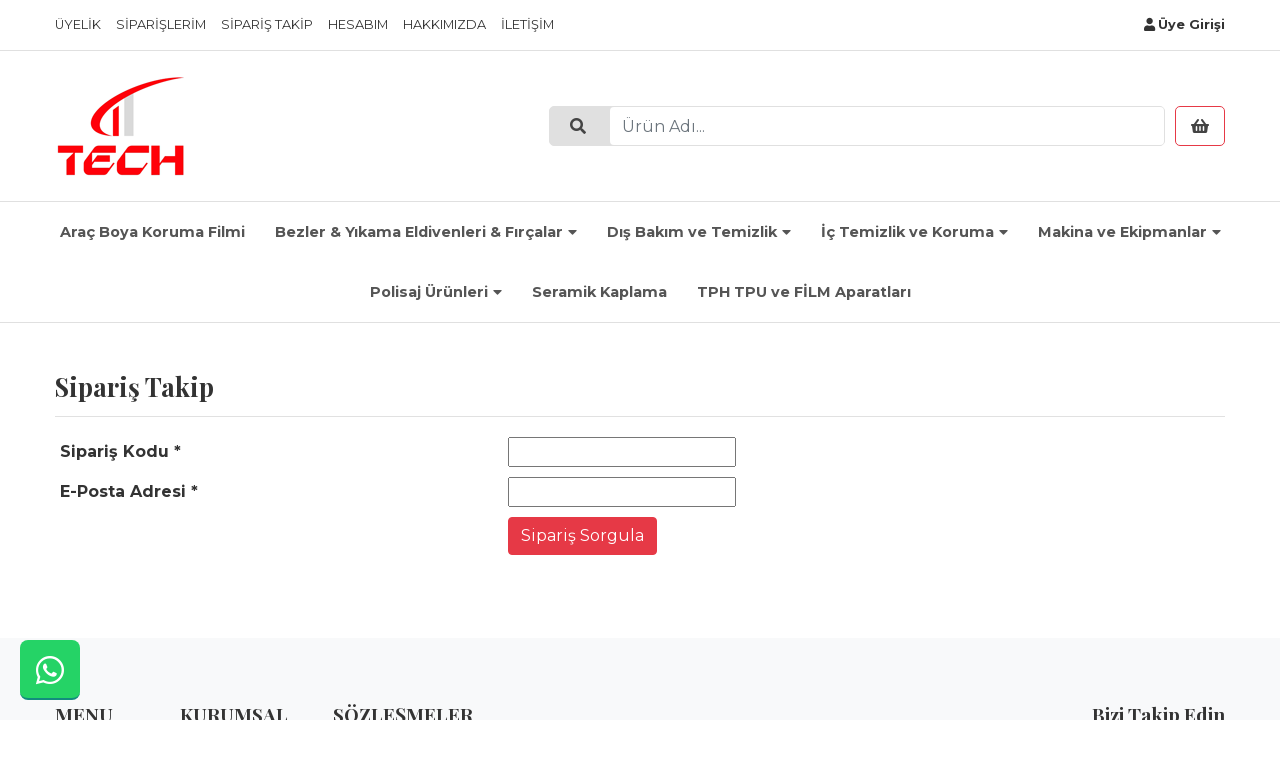

--- FILE ---
content_type: text/html; charset=UTF-8
request_url: https://www.tech-turkiye.com/siparis-takip/
body_size: 3278
content:
<!DOCTYPE html PUBLIC "-//W3C//DTD XHTML 1.0 Transitional//EN""http://www.w3.org/TR/xhtml1/DTD/xhtml1-transitional.dtd"><html xmlns="http://www.w3.org/1999/xhtml" lang="tr"><head prefix="og: http://ogp.me/ns#"> <meta http-equiv="Content-Type" content="text/html; charset=utf-8"/> <meta http-equiv="content-language" content="tr"> <meta name="viewport" content="width=device-width, minimum-scale=1.0, maximum-scale=1.0, user-scalable=no"> <meta http-equiv="X-UA-Compatible" content="IE=Edge" /> <meta name="robots" content="index,follow" /> <title>Sipariş Takip</title> <meta property="og:image:width" content="200"/> <meta property="og:image:height" content="200"/> <meta name="generator" content="Novo E-Ticaret - novoeticaret.com" /> <link rel="canonical" href="https://www.tech-turkiye.com/siparis-takip/" /> <style>body { display: none; }</style> </head><body ><header id="j-header"> <div id="j-top"> <div class="container"> <div class="row justify-content-between"> <div class="col-md-6 d-none d-sm-block"> <nav id="j_top_nav"> <ul> <li><a href="/giris/" target="_parent" class="fnt-regular cl-link-1">Üyelik</a></li><li><a href="/hesabim/siparisler/" target="_parent" class="fnt-regular cl-link-1">Siparişlerim</a></li><li><a href="/siparis-takip/" target="_parent" class="fnt-regular cl-link-1">Sipariş Takip</a></li><li><a href="/hesabim/" target="_parent" class="fnt-regular cl-link-1">Hesabım</a></li><li><a href="/sayfa/hakkimizda.html" target="_parent" class="fnt-regular cl-link-1">Hakkımızda</a></li><li><a href="/sayfa/iletisim.html" target="_parent" class="fnt-regular cl-link-1">İletişim</a></li> </ul></nav> </div> <div class="col-md-6 d-flex justify-content-end"> <!-- TODO User Dropdown Navigation */ --><nav id="j_user_nav"> <ul> <li><a href="/giris/"><i class="fas fa-user"></i> <span class="font-weight-bold">Üye Girişi</span> </a></li> </ul></nav> </div> </div> </div> </div> <div id="j-header-inner"> <div class="container"> <div class="row align-items-center justify-content-between"> <div class="col-sm-3 col-9"> <a href="/" class="j-logo"><img src="/uploads/images/master_techlogo.png" alt="Tech Türkiye - Boya Koruma - Seramik Uygulama - Oto Temizlik Ürünleri"/></a> </div> <div class="col-3 d-block d-sm-none text-right"> <button type="button" class="j-menu-toggle"><i class="fas fa-bars"></i></button> </div> <div class="col-sm-8 col-12"> <div class="d-flex justify-content-end"> <div class="j-search-container d-flex expand"> <i class="fa fa-search"></i> <form name="search-form" action="/arama/" method="GET"> <div class="form-group"> <input type="text" name="q" placeholder="Ürün Adı..." autocomplete="off" class="form-control"> </div> <button type="submit" class="d-none"></button> </form> </div> <div class="j-cart-preview "> <span id="CartCount"></span> <a href="/alisveris-sepeti/" class="cart-link"><i class="fa fa-shopping-basket"></i></a> <ul id="CartDetailsDropdown"> </ul> </div> </div> </div> </div> </div> </div> <div id="j-header-navigation"> <ul><li ><a href="/arac-boya-koruma-filmi-/">Araç Boya Koruma Filmi </a></li><li class="HasChild"><a href="/bezler-yikama-eldivenleri-fircalar/">Bezler & Yıkama Eldivenleri & Fırçalar</a><ul><li ><a href="/detay-fircalari-ve-aksesuarlar/">Detay Fırçaları ve Aksesuarlar</a></li><li ><a href="/kurulama-havlulari/">Kurulama Havluları</a></li><li ><a href="/pasta-wax-cila-cam-bezi-cesitleri/">Pasta, Wax, Cila, Cam Bezi Çeşitleri</a></li><li ><a href="/yikama-eldivenleri/">Yıkama Eldivenleri</a></li></ul></li><li class="HasChild"><a href="/dis-bakim-ve-temizlik/">Dış Bakım ve Temizlik</a><ul><li ><a href="/jant-motor-ve-lastik-kimyasallari/">Jant & Motor ve Lastik Kimyasalları</a></li><li ><a href="/kil-recine-ve-yapiskan-temizleyiciler/">Kil Reçine ve Yapışkan Temizleyiciler</a></li><li class="HasChild"><a href="/puskurtucu-spreyler/">Püskürtücü Spreyler</a><ul><li ><a href="/basincli-pompa-cesitler/">Basınçlı Pompa Çeşitler</a></li><li ><a href="/sprey-cesitleri/">Sprey Çeşitleri</a></li></ul></li><li ><a href="/sampuan-cesitleri/">Şampuan Çeşitleri</a></li></ul></li><li class="HasChild"><a href="/ic-temizlik-ve-koruma/">İç Temizlik ve Koruma</a><ul><li ><a href="/deri-koruma-ve-besleme/">Deri Koruma ve Besleme</a></li><li ><a href="/deri-temizlik-urunleri/">Deri Temizlik Ürünleri</a></li><li ><a href="/genel-amacli-koruma-ve-yenileme/">Genel Amaçlı Koruma ve Yenileme</a></li><li ><a href="/genel-temizleyici-urunler/">Genel Temizleyici Ürünler</a></li></ul></li><li class="HasChild"><a href="/makina-ve-ekipmanlar/">Makina ve Ekipmanlar</a><ul><li ><a href="/aparatlar-ve-metal-standlar/">Aparatlar ve Metal Standlar</a></li><li ><a href="/makina-destek-tabani/">Makina Destek Tabanı</a></li><li ><a href="/maskeleme-bantlari/">Maskeleme Bantları</a></li><li ><a href="/orbital-ve-rotary-makina-cesitleri/">Orbital ve Rotary Makina Çeşitleri</a></li><li ><a href="/yardimci-isik-sistemleri/">Yardımcı Işık Sistemleri</a></li></ul></li><li class="HasChild"><a href="/polisaj-urunleri/">Polisaj Ürünleri</a><ul><li ><a href="/boya-koruma-wax-cila/">Boya Koruma Wax Cila</a></li><li ><a href="/pasta-ve-cila-setleri/">Pasta ve Cila Setleri</a></li><li class="HasChild"><a href="/polisaj-pedleri-ve-keceler/">Polisaj Pedleri ve Keçeler</a><ul><li ><a href="/makina-destek-tabanlari/">Makina Destek Tabanları</a></li><li ><a href="/polisaj-keceleri/">Polisaj Keçeleri</a></li><li ><a href="/polisaj-pedleri/">Polisaj Pedleri</a></li></ul></li></ul></li><li ><a href="/seramik-kaplama/">Seramik Kaplama</a></li><li ><a href="/tph-tpu-ve-film-aparatlari/">TPH TPU ve FİLM Aparatları</a></li></ul> <button type="button" class="btn btn-default j-mobile-back d-none"><i class="fa fa-chevron-left"></i></button> </div></header><div class="container py-5"> <div class="row"> <div class="col-12"> <section class="j-section"> <h1 class="j-section-title">Sipariş Takip</h1> <div id="TrackForm"> <table width="100%" cellspacing="5" cellpadding="5" class="cl-text-read"> <tr><td><strong>Sipariş Kodu *</strong></td><td><input type="text" name="OrderCode" class="TrackInput ui-input full tall" /></td></tr> <tr><td><strong>E-Posta Adresi *</strong></td><td><input type="text" name="OrderEmail" class="TrackInput ui-input full tall" /></td></tr> <tr> <td></td> <td><button type="button" data-form-class="TrackInput" class="btn btn-primary" id="TrackOrderButton">Sipariş Sorgula</button></td> </tr> </table> </div> <div id="TrackResult"></div> </section> </div> </div></div><footer id="j-footer" class="bg-light"> <div class="container"> <div class="row"> <div class="col-md-9"> <div class="d-none d-sm-table"> <ul class="FooterMenu"><li class="Title">MENU</li><li><a href="/siparis-takip/" target="_parent">Sipariş Takip</a></li><li><a href="/hesabim/" target="_parent">Hesabım</a></li><li><a href="/giris/" target="_parent">Üyelik</a></li><li><a href="/hesabim/siparisler/" target="_parent">Siparişlerim</a></li></ul> <ul class="FooterMenu"><li class="Title">KURUMSAL</li><li><a href="/sayfa/iletisim.html" target="_parent">İletişim</a></li><li><a href="/sayfa/hakkimizda.html" target="_parent">Hakkımızda</a></li></ul> <ul class="FooterMenu"><li class="Title">SÖZLEŞMELER</li><li><a href="/sayfa/gizlilik-sozlesmesi.html" target="_parent">Gizlilik Sözleşmesi</a></li><li><a href="/sayfa/mesafeli-satis-sozlesmesi.html" target="_parent">Mesafeli Satış Sözleşmesi</a></li><li><a href="/sayfa/uyelik-sozlesmesi.html" target="_parent">Üyelik Sözleşmesi</a></li><li><a href="/sayfa/iptal-ve-iade-proseduru.html" target="_parent">İptal ve İade Prosedürü</a></li></ul> </div> </div> <div class="col-md-3"> <ul class="FooterSocial"> <li class="Title">Bizi Takip Edin</li> <li class="facebook"><a href="https://www.facebook.com/profile.php?id=100063801871649" target="_blank"><i class="fab fa-facebook"></i></a></li> <li class="instagram"><a href="https://www.instagram.com/tech.turkiye/" target="_blank"><i class="fab fa-instagram"></i></a></li> </ul> </div> </div> <div id="Logos"> <ul id="PaymentLogos"> <li class="Axess"></li> <li class="Bonus"></li> <li class="World"></li> <li class="Maximum"></li> <li class="HSBC"></li> <li class="Cardfinans"></li> <li class="Paraf"></li> </ul> <ul id="PaymentMethods"> <li class="Amex"></li> <li class="MasterCard"></li> <li class="Visa"></li> <li class="SSL"></li> </ul> </div> <div id="FooterUserText"></div> </div> <div id="Signature">Bu site, <a href="https://www.novoeticaret.com" title="Novo E-Ticaret" target="_blank">Novo E-Ticaret</a> sistemini kullanarak hazırlanmıştır.</div> </footer><!-- AlertBox --><div class="LeonAlert"> <div class="LeonPopupClose"><i class="fa fa-times"></i></div> <div id="AlertContent"></div></div><div class="LeonOverlay"></div> <a href="https://api.whatsapp.com/send?phone=905437330069&text=Merhaba" type="button" target="_blank" class="WhatsappFixed Left"><i class="fab fa-whatsapp"></i></a><script src="https://code.jquery.com/jquery-3.4.1.min.js" integrity="sha256-CSXorXvZcTkaix6Yvo6HppcZGetbYMGWSFlBw8HfCJo=" crossorigin="anonymous"></script><script src="https://cdnjs.cloudflare.com/ajax/libs/popper.js/1.14.7/umd/popper.min.js" integrity="sha384-UO2eT0CpHqdSJQ6hJty5KVphtPhzWj9WO1clHTMGa3JDZwrnQq4sF86dIHNDz0W1" crossorigin="anonymous"></script><script src="https://www.tech-turkiye.com/templates/jewelery-2/assets/vendor/bootstrap/js/bootstrap.bundle.min.js"></script><script src="https://www.tech-turkiye.com/templates/jewelery-2/assets/vendor/slick/slick.min.js"></script><script src="https://www.tech-turkiye.com/templates/jewelery-2/assets/js/jquery.zoom.min.js" type="text/javascript"></script><script src="https://www.tech-turkiye.com/templates/jewelery-2/assets/js/novo.cart.js?v=1.40.21766153618"></script><script src="https://www.tech-turkiye.com/templates/jewelery-2/assets/js/jewelery-2.js?v=1.40.21766153618"></script><link rel="stylesheet" href="https://www.tech-turkiye.com/templates/jewelery-2/assets/vendor/bootstrap/css/bootstrap.min.css?v=1.40.2"><link rel="stylesheet" href="https://www.tech-turkiye.com/templates/jewelery-2/assets/vendor/slick/slick.css?v=1.40.2"><link href="https://www.tech-turkiye.com/templates/jewelery-2/assets/css/theme.css?v=1.40.2" rel="stylesheet" type="text/css"/><link href="https://www.tech-turkiye.com/templates/jewelery-2/assets/css/color-11.css?v=1.40.2" rel="stylesheet" type="text/css"/><link href="https://www.tech-turkiye.com/templates/jewelery-2/assets/vendor/fontawesome/css/all.min.css?v=1.40.2" rel="stylesheet" type="text/css"/><link href="https://fonts.googleapis.com/css?family=Playfair+Display:400,700|Montserrat:400,700&display=swap" rel="stylesheet"></body></html>

--- FILE ---
content_type: text/css
request_url: https://www.tech-turkiye.com/templates/jewelery-2/assets/css/theme.css?v=1.40.2
body_size: 7655
content:
html, body { background: #fff; display: inherit !important; font-family: 'Montserrat', sans-serif; color: #333; font-size: 1rem; overflow-x: hidden; }

body.no-scroll { height:100vh; overflow: hidden; }

a { color: #333; text-decoration: none; }
a:hover { text-decoration: none; }

img:focus { outline: none; }

textarea:hover,
input:hover,
textarea:active,
input:active,
textarea:focus,
input:focus,
button:focus,
button:active,
button:hover,
label:focus,
.btn:active,
.btn.active
{
    outline:0px !important;
    -webkit-appearance:none;
    box-shadow: none !important;
}

@media (min-width: 1200px) {
    .container {
        max-width: 1200px;
    }
}

.j-padding { padding: 30px 0; }

#j-top { height: 51px; border-bottom:1px solid #e0e0e0; }
#j_top_nav,
#j_user_nav { line-height: 50px; }
#j_top_nav ul,
#j_user_nav ul { padding: 0; margin: 0; list-style: none; }
#j_top_nav ul li,
#j_user_nav ul li { display: inline-block; margin: 0 15px 0 0; line-height: 50px; font-size: .8rem; }
#j_user_nav ul li { margin: 0 0 0 15px; }
#j_user_nav ul li i { line-height: 50px; }
#j_top_nav ul li { text-transform: uppercase; }

#j_user_nav .dropdown-item { line-height: initial; }

#j-header-inner { padding: 15px 0; border-bottom:1px solid #e0e0e0; }

#j-header-inner .j-search-container { width: 50px; height: 40px; border:1px solid #e0e0e0; border-radius: 5px; line-height: 38px; text-align: center; position: relative; cursor: pointer; margin-right: 10px; justify-content: center; }
#j-header-inner .j-search-container i { font-size: 16px; color: #444; line-height: 38px; height: 38px; }
#j-header-inner .j-search-container:hover { background-color: #e0e0e0; }
#j-header-inner .j-search-container.expand { width: 80%; text-align: left; padding-left: 20px; background-color: #e0e0e0; justify-content: space-between; }
#j-header-inner .j-search-container form { width: calc(100% - 40px); display: none; }
#j-header-inner .j-search-container.expand form { display: block; }
#j-header-inner .j-search-container.expand form .form-control { border:0; }

#j-header-inner .j-cart-preview { width: 50px; height: 40px; border-radius: 5px; line-height: 38px; text-align: center; position: relative; cursor: pointer; }
#j-header-inner .j-cart-preview i { font-size: 16px; color: #444; line-height: 38px; height: 38px; }
#j-header-inner .j-cart-preview #CartCount { position: absolute; padding: 5px;  top:-5px; right: -5px; color: #fff; font-weight: bold; font-size: .7rem; line-height: initial; border-radius: 5px; display: none; }
#j-header-inner .j-cart-preview.hasitem #CartCount,
#j-header-inner .j-cart-preview #CartCount.Show { display: block; }
#j-header-inner .j-cart-preview.hasitem:hover #CartDetailsDropdown { display: block; }

#CartDetailsDropdown { position: absolute; right:0; top:40px; z-index: 9; background: #fff; list-style: none; width: 300px; border:1px solid #e0e0e0; padding: 10px; display: none; }
#CartDetailsDropdown li.CartItem { display: flex; justify-content: space-between; font-size: 0; text-align: left; width: 100%; padding-bottom: 5px; border-bottom:1px solid #e0e0e0; margin-bottom: 5px; }
#CartDetailsDropdown li .ProductThumbnail,
#CartDetailsDropdown li .ProductTitle,
#CartDetailsDropdown li .ProductQuantity { vertical-align: top; font-size: .8rem; line-height: initial; }
#CartDetailsDropdown li .ProductThumbnail { width: 50px; }
#CartDetailsDropdown li .ProductThumbnail img { width: 100%; }
#CartDetailsDropdown li .ProductTitle { width: 180px; }
#CartDetailsDropdown li .ProductQuantity { text-align: right;}
#CartDetailsDropdown .CartSummaryFooter { font-size: .9rem; font-weight: bold; }

#j-header-navigation {  line-height: 59px; border-bottom:1px solid #e0e0e0; text-align: center; position: relative; }
#j-header-navigation ul { margin: 0; padding: 0;}
#j-header-navigation ul > li { display: inline-block;  padding: 0 15px; font-size: .9rem; font-weight: bold; position: relative; }
#j-header-navigation ul > li a { color: #555; }
#j-header-navigation ul > li.HasChild ul { position: absolute;
    min-width: 100%;
    background: #fff;
    transform: translateY(100px);
    left: 0;
    right: auto;
    opacity: 0;
    visibility: hidden;
    transition: 0.5s;
    z-index: 9;
    top: 100%;
    text-align: center;
    border:1px solid #e9e9e9;
    border-radius:5px
}

@media only screen and (min-width: 601px) {
    #j-header-navigation ul > li.HasChild ul li.HasChild ul {
        right: 0;
        left: initial;
        transform: translateY(0) translateX(0);
    }
}
#j-header-navigation ul > li.HasChild ul li { font-weight: normal; line-height: 1.25rem; padding: 8px; display: block; border-bottom:1px solid #e9e9e9; }
#j-header-navigation ul > li.HasChild > a:after { content: '\f0d7'; font-family: 'Font Awesome 5 Free'; padding-left: 5px; font-weight: bold; }
#j-header-navigation ul > li.HasChild > ul li.HasChild > a:after { content: '\f0da'; }
#j-header-navigation ul li.HasChild:hover > ul {     opacity: 1;
    visibility: visible;
    transform: translateY(0);
    }
@media only screen and (min-width: 601px) {
    #j-header-navigation ul li.HasChild:hover > ul li.HasChild ul {
        transform: translateY(0) translateX(100%);
        top: -1px;
    }
}

.j-logo { padding: 10px 0; display: block; }
.j-logo img { max-width: 100%; }

#j-slider { position: relative;
    z-index: 1;
    height: 100%;
    margin: 0 0 30px 0; }
#j-slider * { outline: none;}

#j-slider .j-slide-item {
    height: 100%;
    position: relative;
    z-index: 1;
}

#j-slider .j-slide-item img {
    width: 100%;
    -webkit-transition: all ease-in-out 3s;
    transition: all ease-in-out 3s;
    -webkit-transform: scale(1.3);
    transform: scale(1.3);
}

#j-slider .j-slide-item.slick-active img {
    -webkit-transform: scale(1);
    transform: scale(1);
}

#j-slider .slick-dots { position: absolute; width: 100%; bottom:30px; text-align: center; padding: 0; margin: 0; }
#j-slider .slick-dots li { display: inline-block; }
#j-slider .slick-dots li button { width: 20px; height: 20px; transform: rotate(45deg); background: rgba(0,0,0,.1); margin: 0 7px; font-size: 0; border:0; position: relative; border-radius: 3px; overflow: hidden; }
#j-slider .slick-dots li button:after { content: ''; position: absolute; width:20px; height: 20px; top:0; left:0; -webkit-transform: scale(.1);
    transform: scale(.1); -webkit-transition: all ease-in-out 1s;
    transition: all ease-in-out 1s; visibility: hidden; }
#j-slider .slick-dots li.slick-active button:after { -webkit-transform: scale(1);
    transform: scale(1); visibility: visible;}

#j-home-banners { padding-bottom: 30px; border-bottom:1px solid #e0e0e0; }
.j-grid-banners .Widget,
#j-home-banners .Widget { position: relative; z-index: 1; border-radius: 5px; overflow: hidden; }

.j-grid-banners {
    border-bottom:1px solid #e1e1e1;
    padding: 15px 0 0 0;
}
.j-grid-banners .Widget { margin-bottom: 15px; }

.j-grid-banners .Widget:after,
#j-home-banners .Widget:after { content:''; width: 150%; height: 80px; background: linear-gradient(0deg, rgba(34,193,195,0) 0%, rgba(255,255,255,.6) 50%, rgba(253,187,45,0) 100%); position: absolute; top:0; left:0; z-index: 2; transform: rotate(45deg) translateY(-200%); transition: all ease-in-out .5s; }

.j-grid-banners .Widget:hover:after,
#j-home-banners .Widget:hover:after { transform: rotate(45deg) translateY(1000%); }

.j-grid-banners .Widget .WidgetTitle,
#j-home-banners .Widget .WidgetTitle { position: absolute; padding: 30px; /*width: 100%; height: 100%;*/ z-index: 3; top:0; left:0; font-family: 'Playfair Display', serif; font-size: 1.5rem; font-weight: bold;  }

.j-sidebar-banners .Widget { margin-top: 15px; }
.j-sidebar-banners .Widget .WidgetTitle { display: none; }

.j-showcase { padding-bottom: 30px; border-bottom:1px solid #e1e1e1; }
.j-showcase .nav { text-align: center; border-bottom:1px solid #e0e0e0; }
.j-showcase .nav .nav-item a {  border-radius: 0; padding: 0 30px; font-size: 1.3rem; font-family: 'Playfair Display', serif; font-weight: bold; color: #333; height: 80px; line-height: 79px; position: relative; z-index: 1; }
.j-showcase .nav .nav-item a.active {  background: transparent; }
.j-showcase .nav .nav-item a:after { content:''; width: 8px; height: 8px; position: absolute; z-index: 2; transform: rotate(45deg); top:35px; right:-4px; }
.j-showcase .nav .nav-item:last-of-type a:after { display: none; }
.j-showcase .tab-content { margin-top: 30px; }

.j-showcase .j-showcase-title { font-size: 1.6rem; font-family: 'Playfair Display', serif; font-weight: bold; color: #333; height: 80px; line-height: 79px; border-bottom:1px solid #e1e1e1; text-align: center; }
.j-showcase .j-showcase-title span { position: relative; display: inline-block; height: 100%; }
.j-showcase .j-showcase-title span:before { content: ''; width: 8px; height: 8px; position: absolute; transform: rotate(45deg); top:35px; left:-25px;  }
.j-showcase .j-showcase-title span:after { content: ''; width: 8px; height: 8px; position: absolute; transform: rotate(45deg);  top:35px; right:-25px;  }

/** ProductBox */
.ProductBox { position: relative; height: 100%; transition: all ease-in-out .4s; margin-bottom: 30px; }
.ProductBox:after { height: 40%; content: ''; position: absolute; width: 1px; top:50%; -webkit-transform: translateY(-50%);
    -ms-transform: translateY(-50%);
    transform: translateY(-50%); background: #e0e0e0; left: -15px; }
.j-product-container .col-md-3:nth-child(4n+1) .ProductBox:after { display: none; }
.j-product-container .col-md-4:nth-child(3n+1) .ProductBox:after { display: none; }
.j-product-container:hover .ProductBox:not(:hover){
    opacity: 0.7;
}
.ProductBox .ProductThumbnail { position: relative; z-index: 1; height: 270px; overflow: hidden; }
.ProductBox .ProductThumbnail img { max-width: 100%; position: relative; z-index: 2; }
.ProductBox .ProductThumbnail .ThumbnailAlternative { position: absolute; width: 100%; left:0; top: 50%;
    -webkit-transform: translateY(-50%);
    -ms-transform: translateY(-50%);
    transform: translateY(-50%); visibility: hidden; z-index: 3; }
.ProductBox:hover .ProductThumbnail .ThumbnailAlternative {  visibility: visible; left:0; }
.ProductBox .BrandTitle { text-align: center; display: block; height: 30px; overflow: hidden; line-height: 30px; font-family: "Playfair Display", serif; font-size: .9rem; }
.ProductBox .ProductTitle { margin-top: 15px; text-align: center; display: block; font-size: 1rem; height: 4.2rem; line-height: 1.6rem; padding-bottom: 1rem; margin-bottom: 1rem; border-bottom:1px solid #e0e0e0; font-weight: bold;  }
.ProductBox .ProductTitle a { display: block; height: 3.2rem; overflow: hidden; }
.ProductBox .ProductPreview { position: absolute; border-radius: 5px; z-index: 5; font-size: .9rem; font-weight: bold; left: 50%;
    top: 50%;
    -webkit-transform: translateX(-50%) translateY(-50%);
    -moz-transform: translateX(-50%) translateY(-50%);
    transform: translateX(-50%) translateY(-50%); visibility: hidden; }
.ProductBox:hover .ProductPreview { visibility: visible; }
.ProductBox .ProductPreview a { color: #fff;  padding: 8px 16px; display: block; }
.ProductBox .ProductPrices .priceOld { margin-right: 10px; font-size: .9rem; text-decoration: line-through; color: #777; }
.ProductBox .ProductPrices .priceInt { font-size: 1.6rem; font-weight: bold; }
.ProductBox .ProductPrices .priceFrac { font-size: 1rem; }
.ProductBox .ProductDiscount { position: absolute; top:10px; right:10px; z-index: 5; width: 40px; height: 40px; line-height: 40px; }
.ProductBox .ProductDiscount span { position: relative; z-index: 6; font-size: .8rem; color: #fff; font-weight: bold; display: block; text-align: center; }
.ProductBox .ProductDiscount:before { content:''; position: absolute; border-radius: 5px; width: 100%; height: 100%; transform: rotate(45deg); }
.ProductBox .ProductOutOfStock { font-size: .7rem;  background: #666; transform: rotate(-90deg); position: absolute; left:0; top:50%; padding: 5px 8px; z-index: 10; transform-origin: left top; opacity: .4; color: #fff; }
.ProductBox .ProductBadges { width: 30px; height: 110px; position: absolute; z-index: 4; right:0; top:50%; -webkit-transform: translateY(-50%);
    -ms-transform: translateY(-50%);
    transform: translateY(-50%); overflow: hidden; }
.ProductBox .ProductBadges span.Badge { display: block; width: 30px; height: 30px; background: #e1e1e1; border-radius: 5px; margin-bottom: 10px; text-align: center; line-height: 30px; font-size: .8rem; }
.ProductBox .ProductBadges span.Badge i { line-height: 30px; }

.WidgetBody p { padding: 0; margin: 0; }
.WidgetBody img { width: 100% !important; height: 100% !important; }

#j-footer { padding: 60px 0 0 0; }
#j-footer .FooterMenu { margin: 0; padding: 0; list-style: none; max-width: 25%; padding-right: 45px; display: table-cell; }
#j-footer .FooterMenu:last-of-type { padding-right: 0; }
#j-footer .FooterMenu li { height: 30px; line-height: 30px; overflow: hidden; font-size: .8rem; }
#j-footer .FooterMenu li.Title { font-weight: bold; font-family: "Playfair Display", serif; font-size: 1.2rem !important; overflow: initial; height: auto; line-height: 2rem; margin-bottom: 30px; display: block !important; }
#j-footer .FooterMenu.Social { text-align: right; }
#j-footer .FooterMenu.Social li { margin-left: 10px; font-size: 1.3rem; display: inline-block; text-align: right; height: auto !important; line-height: initial; overflow: initial !important; }

#j-footer .FooterSocial { margin: 0; padding: 0; list-style: none; text-align: right; }
#j-footer .FooterSocial li.Title { font-weight: bold; font-family: "Playfair Display", serif; font-size: 1.2rem !important; overflow: initial; height: auto; line-height: 2rem; margin-bottom: 30px; display: block !important; }
#j-footer .FooterSocial li { margin-left: 10px; font-size: 1.3rem; display: inline-block; text-align: right; height: auto !important; line-height: initial; overflow: initial !important; }

#FooterMessage { border-top:1px solid #e1e1e1; border-bottom:1px solid #e1e1e1; padding: 15px 0; text-align: center; font-size: 1rem; color: #555; margin-top: 30px; margin-bottom: 30px; }
#FooterMessage p { margin: 0; padding: 0; }

#FooterUserText { text-align: center; font-size: .8rem; margin-bottom: 30px; }
#FooterUserText p { margin: 0; padding: 0; }

#Signature { text-align: center; font-size: .8rem; color: #333; background: #fff; border-top:1px solid #e1e1e1; padding: 15px 0; }

/* Payment Logos */
#Logos { margin: 20px 0; }
#PaymentLogos { text-align: center; margin: 0; padding: 0; }
#PaymentLogos li { width: 110px; height: 40px; display: inline-block; background: url(../images/Payment/cc-banner-sprite.jpg) no-repeat; }
#PaymentLogos li.Axess { background-position: 0 -280px; }
#PaymentLogos li.Bonus { background-position: 0 -240px; }
#PaymentLogos li.World { background-position: 0 -200px; }
#PaymentLogos li.Maximum { background-position: 0 -160px; }
#PaymentLogos li.HSBC { background-position: 0 -120px; }
#PaymentLogos li.Cardfinans { background-position: 0 -80px; }
#PaymentLogos li.Paraf { background-position: 0 -40px; }
#PaymentLogos li.Asyacard { background-position: 0 0; }
#PaymentLogos li.Combo { background-position: 0 -320px; }

/* PaymentMethods */
#PaymentMethods { margin-top: 20px; text-align: center; }
#PaymentMethods li { display: inline-block; height: 24px; margin: 0 5px; background: url(../images/Payment/payment-methods.png) no-repeat; }
#PaymentMethods li.Amex { width: 48px; background-position: 0 0; }
#PaymentMethods li.MasterCard { width: 66px; background-position: -57px 0;  }
#PaymentMethods li.Visa { width: 42px; background-position: -130px 0; }
#PaymentMethods li.PayPal { width: 54px; background-position: -179px 0; }
#PaymentMethods li.PayAtDoor { width: 45px; background-position: -250px 0; }
#PaymentMethods li.SSL { width: 80px; background-position: -317px 0; }

#j-hero { height: 40px; line-height: 39px; border-bottom:1px solid #e1e1e1; }

#Breadcrumb { padding: 0; margin: 0; list-style: none; text-align: center; }
#Breadcrumb li { display: inline-block; position: relative; padding-right: 15px; margin-right: 15px; font-size: .8rem; }
#Breadcrumb a,
#Breadcrumb a i{ height: 39px; line-height: 39px; display: block; }
#Breadcrumb li:after { content:''; width: 5px; height: 5px; position: absolute; z-index: 2; transform: rotate(45deg); top:18px; right:-3px; }
#Breadcrumb li:last-of-type:after { display: none; padding: 0; margin: 0}

#j-inline-header { border-bottom:1px solid #e1e1e1; }
#j-inline-header h1 { font-family: "Playfair Display", serif; font-weight: bold; margin-bottom: 0; text-align: center; }
#j-inline-header .container { padding: 15px 0; }
#j-inline-header .j-header-image-hero { height: 400px; background-size: cover; background-position: 0 0; position: relative; color: #fff; }
#j-inline-header .j-header-image-hero .container { z-index: 8; padding: 0; }
#j-inline-header .j-header-image-hero:before { content:''; width: 100%; height: 100%; background-color: rgba(0,0,0,.3); position: absolute; top:0; left:0; z-index: 7; }

#CategoryDescription { font-size: .8rem; color: #555; padding: 15px; }
#CategoryDescription p { margin: 0; }

#j-product-listing { margin-top: 30px; }
#j-product-listing .j-product-container { margin-top: 30px; }

#j-listing-sidebar { border:1px solid #e1e1e1; }
#j-listing-sidebar .j-sidebar-block { padding: 15px; }
#j-listing-sidebar .j-sidebar-block-title { font-size: 1.5rem; font-family: 'Playfair Display', serif; font-weight: bold; padding-bottom: 15px; margin-bottom: 15px; border-bottom:1px solid #e1e1e1; }
#j-listing-sidebar .j-sidebar-block-body ul { padding: 0; margin: 0; list-style: none; }
#j-listing-sidebar .j-sidebar-block-body ul.j-category-filter-list li { font-size: .9rem; padding: 8px 0; transition: all ease-in-out .3s; }
#j-listing-sidebar .j-sidebar-block-body ul.j-category-filter-list li:hover { padding-left: 15px; }
#j-listing-sidebar .j-sidebar-block-body ul.j-filter-list li,
#j-listing-sidebar .j-sidebar-block-body ul.j-brand-filter-list li { margin-bottom: 5px; font-size: .8rem; }
#j-listing-sidebar .j-sidebar-block-body ul.j-category-filter-list.j-hide-child ul { display: none; }

#j-listing-toolbar { border:1px solid #e1e1e1; padding:10px; font-size: .8rem; }
#j-listing-toolbar .j-toolbar-item { margin-left: 15px; }
#j-listing-toolbar .j-toolbar-item:first-child { margin-left: 0; }

#orderDropdown { border:1px solid #e1e1e1; padding: 8px 16px; font-size: .8rem; }

/* Pagination */
.j-pagination { width: 100%; text-align: center; margin:30px 0; border:1px solid #e1e1e1; padding: 15px; }
.j-pagination ul { margin: 0; padding: 0; }
.j-pagination ul li { display: inline-block; border:1px solid #e1e1e1; border-radius: 3px; -moz-border-radius: 3px; -webkit-border-radius: 3px; font-size: 12px; margin: 0 3px; }
.j-pagination ul li.dots { padding: 8px 4px; background: none; border:0; margin: 0; }
.j-pagination ul li a,
.j-pagination ul li span { display: block; padding: 8px 12px; }
.j-pagination ul li.current a,
.j-pagination ul li.current span { color: #fff;}

/* Product Page */
#j-product-info { padding: 15px; }
#j-product-header { font-size: .8rem; color: #777; }
#j-product-title { padding: 15px 0; border-top:1px solid #e1e1e1; border-bottom:1px solid #e1e1e1; margin-top: 15px; }
#j-product-title h1 { font-size: 2rem; font-weight: bold; font-family: "Playfair Display", serif; }
#j-product-title h2 { font-size: 1rem; color: #555; }
#j-product-title a { font-size: .8rem; }
#j-product-pricing { padding: 15px 0; border-bottom:1px solid #e1e1e1; }

#j-product-pricing .j-discount-badge { position: relative; display: inline-block; width: 60px; height: 60px; margin-right: 15px; }
#j-product-pricing .j-discount-badge span { text-align: center; position: relative; z-index: 3; color: #fff; font-weight: bold; display: block; }
#j-product-pricing .j-discount-badge:before { content:''; width: 50px; height: 50px; border-radius: 5px; position: absolute; left: 50%;
    top: 50%;
    -webkit-transform: translateX(-50%) translateY(-50%) rotate(45deg);
    -moz-transform: translateX(-50%) translateY(-50%) rotate(45deg);
    transform: translateX(-50%) translateY(-50%) rotate(45deg); z-index: 1; }

.varOldPrice { font-size: .8rem; color: #777; text-decoration: line-through;}
.varPrice { font-size: 2.5rem; height: 2.5rem; line-height: 2.5rem; font-weight: bold; }
.varTaxFree { font-size: .8rem; }

.j-product-rating { padding: 8px 15px; background-color: #fff;  text-align: center; }
.j-product-rating i { display: block;  }
.j-product-rating span { margin-top: 5px; display: block; }

.j-payment-price-options { margin-top: 15px; padding-bottom: 15px; border-bottom:1px solid #e1e1e1; }
.j-price-option-box { padding: 8px; border:1px solid #e1e1e1; border-radius: 5px; text-align: center; font-size: .8rem; margin-right: 15px; }
.j-price-option-box:last-of-type { margin-right: 0; }
.j-price-option-box strong { display: block; }

#j-product-bulk-prices { padding: 15px; border-bottom:1px solid #e1e1e1; background-color: #f8f9fa; text-align: center; }
#j-product-bulk-prices .j-product-bulk-price { display: flex; justify-content: center; margin:5px 0; }
#j-product-bulk-prices .j-product-bulk-price span { margin-right: 5px; }

#j-product-buttons { display: flex; justify-content: space-between; align-items: center; padding:15px 0; border-bottom:1px solid #e1e1e1; }
#j-product-buttons .j-addtocart,
#j-product-buttons .j-customize-product,
#j-product-buttons .j-buynow { margin: 0 5px; padding: 10px 30px; border:0;  color: #fff; font-weight: bold; border-radius: 5px; transition: all ease-in .2s; }
#j-product-buttons .j-buynow { background-color: #222; }
#j-product-buttons .j-buynow:hover { background-color: #444; }

#j-product-quantity input { max-width: 80px; padding: 22px 20px; text-align: center; outline:none; border:1px solid #efefef; }
#j-product-quantity button { background-color: #efefef; border:0; padding: 0 20px; }
#j-product-quantity button:hover {  color: #fff; }
#j-product-quantity button.minus { border-top-left-radius: 5px; border-bottom-left-radius: 5px; }
#j-product-quantity button.plus { border-top-right-radius: 5px; border-bottom-right-radius: 5px; }

#j-product-badges { display: flex; justify-content: space-between; align-items: center; padding: 15px 0; margin-bottom: 15px; border-bottom:1px solid #e1e1e1; }
#j-product-badges .Badge { padding: 8px; text-align: center; font-size: .8rem; margin-right: 5px; }
#j-product-badges .Badge:last-of-type { margin-right: 0; }
#j-product-badges .Badge i { display: block; }

.j-size-link { padding: 5px 0; margin: 15px 0 0 0; display: inline-block; font-size: .8rem; }


#j-product-images { margin-top:15px; }
#j-product-image-carousel { width: 100%; border:1px solid #e1e1e1; }
#j-product-image-carousel img { width: 100%; }

#j-product-thumbnail-carousel { width: 100% !important; display: flex; margin-top:15px; }

#j-product-thumbnail-carousel .slick-list { width: 100%; }

#j-product-thumbnail-carousel .slick-slide {
    border:1px solid #e1e1e1;
    padding: 5px;
    margin: 0 5px;
}
#j-product-thumbnail-carousel img { width: 100%; height: 100%; display: block; cursor: pointer; }

#j-product-thumbnail-carousel .slick-arrow {
    border:1px solid #e1e1e1;
    background-color: #fff;
    width: 40px;
    flex-shrink: 0;
    font-weight: bold;
    font-size: 20px;
    text-align: center;
    padding: 0;
}

#j-product-thumbnail-carousel .slick-prev {
    margin-right: 5px;
}

#j-product-thumbnail-carousel .slick-next {
    margin-left: 5px;
}

.j-product-variations { display: flex; margin-top:15px; flex-wrap: wrap; justify-content: left; }
.j-product-variations span { padding: 4px 8px; max-width: 20%; border:1px solid #e1e1e1; margin-right: 5px; font-size: .8rem; font-weight: bold; display: inline-block; flex: 1; cursor: pointer; margin-bottom: 10px; }
.j-product-variations span a { display: block; }
.j-product-variations span.current a,
.j-product-variations span.current { color: #fff; }
.j-product-variations strong { width: 100%; display: block; font-size: .9rem; margin-bottom: 5px; }

#j-info-badges,
#j-product-sys-links { display: flex; margin-top: 15px; }

#j-info-badges { justify-content: center; border-bottom:1px solid #e1e1e1; padding-bottom: 15px; }
#j-info-badges div { max-width: 30%; font-size: .8rem; text-align: center; }
#j-info-badges div i { display: block; margin-bottom: 5px; font-size: 1rem; }

#j-product-sys-links { justify-content: space-between; padding-bottom: 15px; }
#j-product-sys-links span { font-size: .8rem; }

#j-product-tags { margin: 0; padding: 0 0 15px 0; list-style: none; }
#j-product-tags li { display: inline-block; margin-right: 5px; font-size: .7rem; background-color: #f8f9fa; padding: 3px 6px; border:1px solid #e1e1e1; }

#j-product-social { margin:0; padding: 15px 0; list-style: none; text-align: center; border-top:1px solid #e1e1e1; }
#j-product-social li { display: inline-block; margin: 0 5px; border-radius: 5px; }
#j-product-social li a { color: #fff; padding: 10px; display: block; }
#j-product-social li.facebook { background-color:#3b5998; }
#j-product-social li.twitter { background-color:#38A1F3;  }
#j-product-social li.pinterest { background-color:#BD081C; }
#j-product-social li.whatsapp { background-color:#128c7e; }


#j-product-tabs { padding: 30px 0; }
#j-product-tabs .nav { text-align: center; border-bottom:1px solid #e0e0e0; border-top:1px solid #e1e1e1; }
#j-product-tabs .nav .nav-item a {  border-radius: 0; padding: 0 15px; font-size: 1rem; font-family: 'Playfair Display', serif; font-weight: bold; color: #333; height: 60px; line-height: 59px; position: relative; z-index: 1; border:0 !important; }
#j-product-tabs .nav .nav-item a.active { background: transparent; }
#j-product-tabs .nav .nav-item a:after { content:''; width: 8px; height: 8px; position: absolute; z-index: 2; transform: rotate(45deg); top:25px; right:-4px; }
#j-product-tabs .nav .nav-item:last-of-type a:after { display: none; }

#j-payment-options { font-size: .8rem; margin: 15px 0; }
#j-payment-options table td,
#j-payment-options table th { text-align: center; }
#j-payment-options table tr.adv td { font-weight: bold; }

#j-payment-options .j-installment-bank { height: 30px; margin-bottom: 15px;  }
#j-payment-options .j-installment-bank.garanti { background: url(../images/Payment/cc-logo-bonus.jpg) no-repeat center top; background-size: 153px 30px;  }
#j-payment-options .j-installment-bank.axess { background: url(../images/Payment/cc-logo-axess.jpg) no-repeat center top; background-size: 153px 30px; }
#j-payment-options .j-installment-bank.finansbank { background: url(../images/Payment/cc-logo-cardfinans.jpg) no-repeat center top; background-size: 153px 30px; }
#j-payment-options .j-installment-bank.hsbc { background: url(../images/Payment/cc-logo-hsbc.jpg) no-repeat center top; background-size: 153px 30px; }
#j-payment-options .j-installment-bank.maximum { background: url(../images/Payment/cc-logo-maximum.jpg) no-repeat center top; background-size: 153px 30px; }
#j-payment-options .j-installment-bank.world { background: url(../images/Payment/cc-logo-world.jpg) no-repeat center top; background-size: 153px 30px; }
#j-payment-options .j-installment-bank.halkbank { background: url(../images/Payment/cc-logo-paraf.jpg) no-repeat center top; background-size: 153px 30px; }
#j-payment-options .j-installment-bank.asyacard { background: url(../images/Payment/cc-logo-asyacard.jpg) no-repeat center top; background-size: 153px 30px; }
#j-payment-options .j-installment-bank.combo { background: url(../images/Payment/cc-logo-combo.jpg) no-repeat center top; background-size: 153px 30px; }

.j-product-comments { margin-top:15px; font-size: .9rem; }
.j-product-comments .j-comment-sender { border:1px solid #e1e1e1; text-align: center; padding: 5px; border-radius: 5px; font-weight: bold; }
.j-product-comments .j-comment-sender span { display: block; font-weight: normal; font-size: .7rem; color: #777; }
.j-product-comments .j-comment-title { font-weight: bold; font-size: 1rem; }
.j-product-comments .j-comment-item { padding-bottom: 15px; border-bottom:1px solid #e1e1e1; margin-bottom: 15px; }
.j-product-comments .j-comment-item:last-of-type { padding-bottom: 0; margin-bottom: 0; border-bottom: 0; }
.j-product-comments .j-comment-rating { margin-top: 5px; }

#j-auth-container { padding:45px 15px 15px 15px; border:1px solid #e1e1e1; margin: 45px 0; }
#j-auth-container h3 { margin-bottom: 30px; text-align: center; }
#j-auth-container .form-group,
#j-auth-container input,
#j-auth-container .input-group-text{ font-size: .8rem !important; }

.j-section { padding-bottom: 30px;  }
.j-section .j-section-title { font-family: "Playfair Display", serif; font-size: 1.6rem; font-weight: bold; color:#333; border-bottom:1px solid #e1e1e1; padding-bottom: 15px; margin-bottom: 15px; }

.CartTable { border-collapse: collapse; }
.CartTable th { padding: 8px 0; color: #303030; }
.CartTable td { border:1px solid #ededed; vertical-align: middle; padding: 15px; text-align: center; }
.CartTable td.Top { vertical-align: top;}
.CartTable td.no-padding { padding: 0; }
.CartTable td.Thumbnail { width:80px; height: 80px; }
.CartTable td.Thumbnail img { width: 100%; }
.CartTable td.ProductInfo { text-align: left; }
.CartTable td.ProductInfo strong,
.CartTable td.ProductInfo span.ProductTitle { margin-bottom: 5px; display: block; }
.CartTable td.ProductInfo strong { color: #262626; font-size: 13px; }
.CartTable td.ProductInfo span.ProductTitle { font-size: 13px; color: #262626; }
.CartTable td.ProductInfo .ProductVariations { font-size:11px; font-style: italic; color: #767676; }
.CartTable td.QuantityColumn { width: 120px; }
.CartTable td .remove-from-cart { border:0; background: transparent; }

.CartTable .CartQuantity { width: 120px; height: 32px; background: #fff; border:1px solid #ededed; line-height: 30px; position: relative; margin: 0 !important; }
.CartTable .CartQuantity .quantity-buttons { width: 30px; height: 30px; position: absolute; top:0; background: #fff; border:0; }
.CartTable .CartQuantity .quantity-buttons:hover { color: #fff;}
.CartTable .CartQuantity .quantity-buttons.plus { right:0; border-left:1px solid #ededed; }
.CartTable .CartQuantity .quantity-buttons.minus { left:0; border-right:1px solid #ededed; }
.CartTable .CartProductPrice { color: #8e8e8e; font-size: 14px; }
.CartTable .CartProductTotal { color: #676767; font-weight: bold; font-size: 14px; }

.j-widget { margin-bottom: 15px; }
.j-widget .j-widget-title { font-family: "Playfair Display", serif; font-size: 1.6rem; font-weight: bold; color:#333; border-bottom:1px solid #e1e1e1; padding-bottom: 15px; margin-bottom: 15px;   }
.CartSummary { font-size: .8rem; }
.CartSummary .SumItem { display: flex; justify-content: space-between; align-items: baseline; flex: 1; padding-bottom: 5px; margin-bottom: 5px; border-bottom:1px solid #e1e1e1; }
.CartSummary .SumItem span { font-weight: bold; font-size: 1rem; }

#StepsBar { background: #e1e1e1; padding: 10px 0; margin-bottom: 15px; text-align: center; }
#Steps { list-style: none; margin: 0; padding: 0; }
#Steps li { display: inline-block; }
#Steps li span:first-of-type { width: 50px; height: 50px; display: inline-block; border-radius: 100%; line-height: 48px; font-size: 1.3rem; }
#Steps li span  { display: block; margin: 5px 60px 0 60px; font-size: .9rem; }
#Steps li.Completed span:first-of-type {  color: #fff; font-weight: bold; }

#j-cart-address .novo-address-item { font-size: .8rem; display: none; }
#j-cart-address .novo-address-item.Show { display: block; }
#j-cart-address .novo-address-item ul { margin: 10px 0; padding: 0; list-style: none; }
#j-cart-address .novo-address-item ul li:before { content: "\00BB"; padding-right: 5px; }

.PaymentMethodTabs { margin-bottom: 15px; font-size: .9rem;  }
.PaymentMethodTabs .nav-link.active {  }

.CreditCardForm .col-form-label { font-size: .9rem !important; }
.j-card-types i { font-size: 1.4rem; color: #0d7ff1; }

.InstallOptions {  }
.InstallOptions strong { padding-bottom: 5px; margin-bottom: 5px; border-bottom:1px solid #e1e1e1; display: block;}
.InstallOptions strong span { display: block; }
.InstallOptions .InstallBox { display: flex; justify-content: space-between; font-size: .8rem; padding: 5px; border-radius: 5px; border:1px solid #e1e1e1; margin-bottom: 5px; cursor: pointer; }
.InstallOptions .InstallBox .InstallText { font-weight: bold; }
.InstallOptions .InstallBox.selected {  color: #fff; }

.hide { display: none !important; }
.show { display: block !important; }

#j-map { width: 100%; height: 350px; }
#j-map iframe { width: 100%; height: 100%; }

.j-contact-row { font-size: .8rem; display: flex; padding: 5px 0; border-bottom:1px solid #e1e1e1; margin-bottom: 5px; }
.j-contact-row strong { width: 150px; }
.j-contact-row span { width: calc(100% - 160px); }
/** Bootstrap Customs */
.dropdown-menu { border-radius: 0; padding: 0; border:1px solid #e1e1e1; font-size: .8rem; }
.dropdown-menu .dropdown-item { padding: 8px 16px; }

.ScrolledContent { max-height: 200px; overflow: auto; font-size: .7rem; }
.ScrolledContent p { margin-bottom: .5rem; }

/* Popup */
.LeonOverlay { width: 100%; height: 100%; background: #000; opacity: 0.6; position: fixed; z-index: 999999; top:0; left:0; display: none; }
.LeonOverlay.Display { display: block; }
.LeonPopupClose i { width: 36px; border:1px solid #f1f1f1; background: #fff; color: #000; font-size: 24px; padding: 4px; text-align: center; position: absolute; right:9px; top:-18px; cursor: pointer; z-index: 10000; }

/* Alert */
.LeonAlert {
    /*width: 500px;*/
    background: #fff;
    padding: 25px;
    border:5px solid #f3f3f3;
    /*position: fixed;*/
    top:200px;
    /*left:50%;
    margin-left:-250px;*/
    z-index: 10000000;
    text-align: center;
    font-weight: bold;
    color: #ff3d3d;
    font-size: 18px;
    display: none;

    position: fixed;
    /* center the element */
    right: 0;
    left: 0;
    margin-right: auto;
    margin-left: auto;
    /* give it dimensions */
    min-height: 10em;
    width: 500px;
    max-width: 90%;
}
.LeonAlert.Display { display: block; }

.WhatsappFixed { position: fixed; width: 60px; height: 60px; border-radius: 8px; -moz-border-radius: 8px; -webkit-border-radius: 8px; bottom:20px; background: #25d366; text-align: center; line-height: 60px; color: #fff; font-size: 32px; z-index: 100; border-bottom:2px solid #128c7e; }
.WhatsappFixed i { height: 60px; line-height: 60px; }
.WhatsappFixed.Right { right:20px; }
.WhatsappFixed.Left { left:20px; }

.OrderTable th { text-align: center; }
.OrderTable td { font-size: .8rem; text-align: center; }

#PromotionalProductsSection {
    padding: 8px 0;
    border:1px solid #ebebeb;
    border-right: 0;
    border-left: 0;
}

#PromotionalProductsSection>strong {
    margin-bottom: 8px;
    display: block;
}

#PromotionalProductsSection ul {
    margin: 0;
    padding: 0;
    list-style: none;
}

#PromotionalProductsSection ul li {
    padding: 8px 0;
    border-bottom:1px solid #ebebeb;
    font-size: 12px;
    line-height: 14px;
    display: flex;
    justify-content: space-between;
    align-items: center;
    gap: 8px;
}

#PromotionalProductsSection ul li:last-of-type {
    padding-bottom: 0;
    border: 0;
}

#PromotionalProductsSection ul li .promotional-product {
    display: flex;
    align-items: center;
    gap: 8px;
    flex-shrink: 1;
}

#PromotionalProductsSection ul li .promotional-product img {
    padding: 2px;
    border:1px solid #ebebeb
}

#PromotionalProductsSection ul li .promotional-product a {
    color: #494949;
}

#PromotionalProductsSection ul li .promotional-product a:hover {
    text-decoration: underline;
}

#PromotionalProductsSection ul li .promotion-action {
    height: 30px;
    display: flex;
    align-items: center;
    background: #ebebeb;
    white-space: nowrap;
}

#PromotionalProductsSection ul li .promotion-action span {
    height: 30px;
    line-height: 30px;
    font-size: 14px;
    padding: 0 8px;
    white-space: nowrap;
}

#PromotionalProductsSection ul li .promotion-action button {
    height: 30px;
    line-height: 30px;
    text-align: center;
    font-weight: bold;
    background: #494949;
    color: #fff;
    font-size: 12px;
    padding: 0 4px;
}

.alerts {
    padding: 5px;
    border-radius: 3px;
    border:1px solid;
    margin: 5px 0;
    text-align: center;
    font-weight: bold;
}

.alerts.full { width: 100% !important; }
.alerts.warning {
    background-color: #fff3cd;
    border-color: #ffeeba;
    color: #856404;
}

.alerts.danger {
    background-color: #f8d7da;
    border-color: #f5c6cb;
    color: #721c24;
}

.alerts.success {
    background-color: #d4edda;
    border-color: #c3e6cb;
    color: #155724;
}

.j-slide-text-container {
    position: absolute;
    top: 50%;
    left: 50%;
    transform: translate(-50%, -50%);
    z-index: 100;
    text-align: center;
    font-weight: bold;
    font-family: 'Playfair Display', serif;
    font-size: 2.5rem;
    line-height: 1.1;
    padding: 30px;
    background-color: rgba(255, 240, 240, .6);
    border-radius: 3px;
    width: auto;
}

.j-slide-text-container .j-slide-text-2 {
    font-size: 1.75rem;
    font-weight: normal;
    color: #111;
}

.j-slide-text-container.topright {
    top:30px;
    right:30px;
    bottom: initial;
    left:initial;
    transform: initial;
    text-align: right;
}
.j-slide-text-container.topleft {
    top:30px;
    left:30px;
    bottom: initial;
    right:initial;
    transform: initial;
    text-align: left;
}
.j-slide-text-container.bottomright {
    bottom:30px;
    right:30px;
    left:initial;
    top: initial;
    transform: initial;
    text-align: right;
}
.j-slide-text-container.bottomleft {
    bottom:30px;
    left:30px;
    right:initial;
    top: initial;
    transform: initial;
    text-align: left;
}

#userDropdown { cursor: pointer; }

/** RESPONSIVE */
@media only screen and (max-width: 600px) {
    #j-top { position: relative; z-index: 130;  border-bottom: 0; }
    #j-top .dropdown,
    #j-top .dropdown li,
    #j-top .dropdown li a{ color: #fff; }
    .j-logo { position: relative; z-index: 120; }
    .j-logo img { height: 50px; }
    .j-menu-toggle { height: 40px; line-height: 40px; text-align: center; width: 50px; border-radius: 5px; background-color: #fff; font-size: 1.2rem; position: relative; z-index: 120; }

    #j-header-navigation { position: fixed; top:0; left:0; width: 100%; height: 100%; background-color: #fff; z-index: 110; padding-top: 170px; line-height: 60px; overflow-y: auto; overflow-x: hidden; display: none; }
    #j-header-navigation.show { display: block !important; }
    #j-header-navigation > ul { position: relative; }
    #j-header-navigation ul > li { display: block; text-align: left; font-size: 1rem; position: initial; }
    #j-header-navigation ul > li.HasChild > a:after { display: none; }
    #j-header-navigation ul > li.HasChild:after { content: '\f0da'; font-family: 'Font Awesome 5 Free'; padding-left: 5px; font-weight: bold; position: absolute; right: 15px; }

    #j-header-navigation ul > li.HasChild > ul { visibility: visible; top:0; left:initial; right: -500px; opacity: 1; transform: initial; height: calc(100vh - 170px); border:0; }
    #j-header-navigation ul > li.HasChild > ul.appear { right: 0; }

    .j-mobile-back { position: absolute; top: 140px; right: 15px; z-index: 140; border:1px solid #e1e1e1; }
    .j-mobile-back.show { display: block !important; }

    .slick-dots { display: none; }

    #j-hero { height: auto !important; }

    #j-product-image-thumbnails { display: none; }

    #j-product-buttons { flex-direction: column; justify-content: center; }
    .j-button-group { text-align: center; }
    .j-button-group button { margin-top: 15px !important; }

    #j-product-badges { overflow-x: scroll; }

    #j-product-tabs .nav-tabs {
        overflow-x: auto;
        overflow-y: hidden;
        display: -webkit-box;
        display: -moz-box;
        display: flex;
        flex-wrap: nowrap;
        justify-content: flex-start !important;
    }

    .j-showcase .nav .nav-item a,
    #j-product-tabs .nav .nav-item a { white-space: nowrap; }

    #product-tab-description { overflow: hidden; }
    #product-tab-description img { max-width: 100%; height: auto !important; }

    .modal-body  img { max-width: 100%; height: auto !important;  }

    #j-footer .FooterSocial li,
    #j-footer .FooterSocial { text-align: center !important; }

    #j-footer .FooterMenu { width: 50% !important; }

    .j-showcase-title { height: auto !important; line-height: initial !important; }

    #j_user_nav li a { color: #fff; }
    #j_user_nav li .dropdown a { color: #494949; }

    #j-home-banners .container {
        overflow-x: auto;
    }

    #j-home-banners .row.equal {
        display: flex;
        flex-wrap: nowrap;
        justify-content: start !important;
    }

    #j-home-banners .col-md-4 {
        flex: 0 0 auto;
        max-width: 200px;
    }

    .j-home-banners .Widget .WidgetTitle,
    #j-home-banners .Widget .WidgetTitle {
        font-size: 1rem;
        padding: 5px;
    }

    .j-showcase .nav .nav-item a {
        font-size: 1rem;
        height: 60px;
        line-height: 59px;
        padding: 0 15px;
    }

    .j-showcase .nav .nav-item a:after {
        top: 25px;
        right: -4px;
    }

    .j-showcase .j-showcase-title span:after,
    .j-showcase .j-showcase-title span:before {
        top: 25px;
    }

    .j-showcase .nav { flex-wrap: nowrap !important; overflow-x: auto; justify-content: start !important; }

    .ProductBox .ProductThumbnail {
        height: auto;
    }

    .j-showcase .j-showcase-title {
        font-size: 1rem;
        height: 60px !important;
        line-height: 59px !important;
    }

    #j-slider .slick-dots li button,
    #j-slider .slick-dots li button:after { width: 11px; height: 11px; }

    #j-slider .slick-dots {
        bottom: 10px !important;
    }

    #j-inline-header h1 {
        font-size: 1.5rem;
    }

    #j-listing-sidebar {
        display: none;
    }

    #j-listing-toolbar {
        flex-direction: column;
    }

    .j-slide-text-container {
        font-size: 1.1rem;
        padding: 10px;
    }

    .j-slide-text-container .j-slide-text-2 {
        font-size: .8rem;
    }

    #j-slider .j-slide-item img {
        height: 200px !important;
        width: initial;
        min-width: 100% !important;
    }

    .j-slide-text-container.topright {
        top: 10px;
        right: 10px;
    }
    .j-slide-text-container.topleft {
        top: 10px;
        left: 10px;
    }
    .j-slide-text-container.bottomright {
        bottom: 10px;
        right: 10px;
    }
    .j-slide-text-container.bottomleft {
        bottom: 10px;
        left: 10px;
    }
}

--- FILE ---
content_type: text/css
request_url: https://www.tech-turkiye.com/templates/jewelery-2/assets/css/color-11.css?v=1.40.2
body_size: 474
content:
#CartDetailsDropdown .CartSummaryFooter,
#j-header-navigation ul > li:hover > a,
#j-header-navigation ul > li a:hover,
.j-showcase .nav .nav-item a.active,
.ProductBox .ProductPrices .priceInt,
#Signature a,
#j-product-pricing .j-price-group .j-product-final-price,
.j-product-rating i,
.j-product-rating span,
.j-price-option-box strong,
#j-product-bulk-prices > span,
#j-product-badges .Badge:hover i,
#j-product-thumbnail-carousel .slick-arrow,
#j-product-tabs .nav .nav-item a.active,
#j-payment-options table tr.adv td,
.j-product-comments .j-comment-sender i,
#j-auth-container h3 i,
.CartTable td .remove-from-cart,
#j-cart-address .novo-address-item ul li:before,
.j-slide-text-container,
a:hover { color: #E63946;}

#j-header-inner .j-cart-preview { border:1px solid #E63946; }

#j-slider .slick-dots li button:after,
.j-showcase .nav .nav-item a:after,
.j-showcase .j-showcase-title span:before,
.j-showcase .j-showcase-title span:after,
.ProductBox .ProductPreview,
.ProductBox .ProductPreview:hover,
.ProductBox .ProductDiscount:before,
#Breadcrumb li:after,
#j-product-pricing .j-discount-badge:before,
#j-product-buttons .j-buynow,
#j-product-buttons .j-addtocart,
#j-product-quantity button:hover,
#j-product-tabs .nav .nav-item a:after,
.CartTable .CartQuantity .quantity-buttons:hover,
.PaymentMethodTabs .nav-link.active,
#j-header-inner .j-cart-preview #CartCount { background: #E63946; }

.j-pagination ul li.current { background: #E63946; border:1px solid #E63946;  }

#j-product-thumbnail-carousel .slick-current { border:1px solid #E63946; }

.InstallOptions .InstallBox.selected,
.custom-control-input:checked~.custom-control-label::before,
.btn-primary,
.j-product-variations span.current { background-color: #E63946; border-color: #E63946; }
.j-product-variations span:hover { border-color: #E63946; }

#j-product-buttons .j-customize-product { background-color: #111111; }
#j-product-buttons .j-addtocart:hover,
#j-product-buttons .j-customize-product:hover { background-color: #111111 }
.CartSummary .SumItem span { color: #111111; }
#Steps li span:first-of-type { border:1px solid #E63946; }
#Steps li.Completed span:first-of-type { background: #E63946; }
.btn-primary:hover { background-color: #111111; border-color: #111111; }

@media only screen and (max-width: 600px) {
    #j-top { background-color: #E63946; }
    .j-menu-toggle { border:1px solid #E63946;}
    #j-header-navigation { border:3px solid #E63946;}

    #j-header-navigation ul > li { border-bottom:1px solid #E63946; }
    #j-header-navigation ul > li.HasChild:after { color: #E63946; }
}

--- FILE ---
content_type: text/javascript
request_url: https://www.tech-turkiye.com/templates/jewelery-2/assets/js/novo.cart.js?v=1.40.21766153618
body_size: 9879
content:
$(document).ready(function () {

    let LeonAlert = {
        Alert: function(str) {
            $('#AlertContent').html(str)
            $('.LeonAlert, .LeonOverlay').addClass('Display');

            setTimeout(function() {
                $('.LeonOverlay').addClass('LeonPopupClose');
            }, 500);
        },
        Sticky:function(str) {
            $('#StickyContent').html(str);

            $('.LeonStickyNotice').addClass('Display');

            setTimeout(function() {
                $('.LeonStickyNotice').removeClass('Display');
            }, 3000);
        },
        Confirm:function(str, trueCallback, falseCallback ) {
            $('#ConfirmContent').html(str);
            $('.LeonConfirm, .LeonOverlay').addClass('Display');

            $('#ButtonTrue').click(function() {
                $('.LeonConfirm, .LeonOverlay').removeClass('Display');
                trueCallback();
            });

            $('#ButtonFalse').click(function() {
                $('.LeonConfirm, .LeonOverlay').removeClass('Display');
                falseCallback();
            });

            setTimeout(function() {
                $('.LeonOverlay').addClass('LeonPopupClose');
            }, 500);
        }
    }

    let LeonModal = {
        Show:function() {
            $('.LeonModal, .LeonOverlay').addClass('Display');

            setTimeout(function() {
                $('.LeonOverlay').addClass('LeonPopupClose');
            }, 500);
        },
        Load:function(url, title, padding, large) {
            $('#ModalLoadContent').load(url, function() {
                if(title === "") {
                    $('#ModalTitle').css('display', 'none');
                } else {
                    $('#ModalTitle').text(title);
                }

                if(padding == 0) {
                    $('#ModalContent').addClass('Nopadding');
                }

                if(large) {
                    $('#ModalContent').addClass('Large');
                }
                LeonModal.Show();
            });
        }
    }

    $('.LeonModalButton').on('click', function(event) {
        __pd(event);

        let ModalType = $(this).attr('data-modal');
        let Title = $(this).attr('data-title');
        let Padding = $(this).attr('data-padding');
        let Large = (typeof ($(this).attr('data-modal-large')) != "undefined") ? $(this).attr('data-modal-large') : false;
        let URL = (typeof ($(this).attr('data-url')) != "undefined") ? $(this).attr('data-url') : $(this).attr('href');
        switch(ModalType) {
            case "load":
                LeonModal.Load(URL, Title, Padding, Large);
                break;
        }
    });

    /* Popup */
    let LeonPopup = {
        open: function (e) {
            let Popup = $('#LeonPopup');
            let Content = $('#LeonPopupContent');
            let Type = e.attr('data-type');
            let Href = e.attr('data-href');

            if (typeof (Type) === "undefined") {
                let Type = "url";
            }

            if (typeof (Href) === "undefined") {
                let Href = false;
            }


            if (Popup.hasClass('open')) {
                Content.html('');
                Popup.removeClass('open');
            } else {
                if (!Href) {
                    let Url = e.attr('data-url');

                } else {
                    let Url = e.attr('href');
                }

                switch (Type) {
                    case "url":
                        Content.load(Url);
                        break;
                    case "image":
                        Content.html('<div class="leon-image-modal"><img src="' + Url + '" /><div class="LeonPopup"><i class="fa fa-times"></i></div></div>');
                        break;
                }
                Popup.addClass('open');
            }
        },
        show: function (e) {
            let Target = $(e.attr('data-target'));
            if (Target.hasClass('open')) {
                Target.removeClass('open');
            } else {
                Target.addClass('open')
            }
        },
        showhide: function (e) {
            let TargetShow = $(e.attr('data-show'));
            let TargetHide = $(e.attr('data-hide'));

            TargetShow.removeClass('hide');
            TargetHide.addClass('hide');
        }
    }

    $('.LeonPopup').on('click', function (event) {
        __pd(event);
        LeonPopup.open($(this));
    });

    $('.overlay').on('click', function(event) {
        $('#LeonPopup').removeClass('open');
    });

    $('.cart-dropdown-button').on('click', function () {
        if($('#cart-count').text() != "" && $('#cart-count').text() != "0") {
            LeonPopup.show($(this));
        }
    });

    $('#category-select-box').on('click', function () {
        LeonPopup.show($(this));
    });

    $('#show-variations').on('click', function () {
        LeonPopup.show($(this));
    });

    $('.address-billing-type').on('click', function () {
        LeonPopup.showhide($(this));
    });

    $('.forgot-password').click(function() {
        LeonPopup.showhide($(this));
    });

    $('.gift-note-open').click(function () {
        LeonPopup.show($(this));
    });

    $('.showhide').click(function() {
        LeonPopup.showhide($(this));
    });

    let LeonCC = {
        CopyText: function (e) {
            let Target = $('#' + e.attr('data-holder'));
            if(e.val() === "") {
                let Default = Target.attr('data-default');
                Target.text(Default);
            } else {
                Target.text(e.val());
            }
        },
        GetRear: function () {
            $('.cc-rear').addClass('current');
            $('.cc-front').removeClass('current');
        },
        GetFront: function () {
            $('.cc-front').addClass('current');
            $('.cc-rear').removeClass('current');
        },
        CheckBIN: function () {
            let PosId;
            $('.InstallmentOptions').addClass('hide');
            $.ajax({
                dataType: 'json',
                url: '/ajax.php?do=CheckBIN',
                data:$('#card-number').serialize(),
                type:'POST',
                success: function (r) {
                    if (r.result === true) {
                        let BankName = r.pos.BankName;
                        let GateWay = r.pos.Gateway;
                        PosId = r.pos.PosID;
                        $('#credit-card-bank').text(BankName);

                        if(BankName !== "" || BankName !== "null" || BankName !== null ) {
                            $('#BankName').text(BankName);
                        }
                        $('#CreditCard').attr('action', GateWay);
                    }
                },
                complete: function () {
                    $('#InstallmentOptions').load('/ajax.php?do=InstallmentOptions', function () {
                        $('.InstallmentOptions').removeClass('hide');
                        setTimeout(function () {
                            $('.order-installment:first').trigger('click');
                        }, 200);
                    });
                }
            });
        },
        CheckBINiyzico: function() {
            $('.InstallmentOptions').addClass('hide');
            $.ajax({
                dataType: 'json',
                url: '/ajax.php?do=InstallmentOptionsiyzico',
                data:$('#card-number').serialize(),
                type:'POST',
                success: function (r) {
                    $('#InstallmentOptions').html(r.installBoxes);
                    $('#BankName').text(r.bankName);
                },
                complete:function() {
                    setTimeout(function() {
                        $('.order-installment:first').trigger('click');
                    }, 1000);
                }
            });
        },
        CheckBINparampos: function() {
            $('.InstallmentOptions').addClass('hide');
            $.ajax({
                dataType: 'json',
                url: '/ajax.php?do=InstallmentOptionsparampos',
                data:$('#card-number').serialize(),
                type:'POST',
                success: function (r) {
                    $('#InstallmentOptions').html(r.installBoxes);
                    $('#BankName').text(r.bankName);
                },
                complete:function() {
                    setTimeout(function() {
                        $('.order-installment:first').trigger('click');
                    }, 1000);
                }
            });
        },
        CheckBINpaytr: function() {
            $('.InstallmentOptions').addClass('hide');

            let BINPut = $('#card-number').val();
            let BINTrim = BINPut.replace(/\s/g, '');
            let BINNumber = BINTrim.substring(0, 8);


            $.ajax({
                dataType: 'json',
                url: '/ajax.php?do=InstallmentOptionspaytr',
                data:{BIN:BINNumber},
                type:'POST',
                success: function (r) {
                    $('#InstallmentOptions').html(r.installBoxes);
                    $('#BankName').text(r.bankName);
                },
                complete:function() {
                    setTimeout(function() {
                        $('.order-installment:first').trigger('click');
                    }, 1000);
                }
            });
        },
        Input: function(e, ev) {
            let charCode = (ev.which) ? ev.which : ev.keyCode;
            let Value = e.val();
            let ValNum = Value.replace(/ /g, '');
            let Length = ValNum.length || 1;
            let Max = 16;
            let Out;

            if ((charCode >= 48 && charCode <= 57) || (charCode === 46 || charCode === 8 || charCode === 32) || (typeof (charCode) === "undefined") ) {
                /* Types */
                let Type = "";

                if (Value.indexOf(3) === 0) {
                    Type = "Amex";
                    Max = 15;
                }

                if (Value.indexOf(4) === 0) {
                    Type = "Visa";
                }

                if (Value.indexOf(5) === 0) {
                    Type = "Master";
                }

                /* Attach Type */
                $('.j-card-types').addClass('d-none');
                if(Type !== "") {
                    $('.j-card-types.' + Type).removeClass('d-none');
                }

                /* Format */
                let CardNumbers = "";
                switch (Type) {
                    case "Master":
                        CardNumbers = ValNum.match(/.{1,4}/g);
                        break;

                    case "Visa":
                        CardNumbers = ValNum.match(/.{1,4}/g);
                        break;

                    case "Amex":

                        let RegExp = ValNum.replace(/\b(\d{1,4})(\d{1,6})(\d{1,5})\b/g, '$1-$2-$3');
                        CardNumbers = RegExp.split('-');

                        break;
                    default:
                        CardNumbers = ValNum.match(/.{1,4}/g);
                }

                if(CardNumbers != null) {
                    Out = CardNumbers.join(' ');
                }

                if(Length >= 10) {
                    let InstallmentButtons = $('.order-installment');

                    if(InstallmentButtons.length === 0) {
                        if (e.hasClass('leon-cc-iyzicov2')) {
                            LeonCC.CheckBINiyzico();
                        } else if(e.hasClass('leon-cc-parampos')) {
                            LeonCC.CheckBINparampos();
                        } else if(e.hasClass('leon-cc-paytr')) {
                            LeonCC.CheckBINpaytr();
                        } else {
                            LeonCC.CheckBIN();
                        }
                    }
                }

                if(Length < 10) {
                    $('#InstallmentOptions').html('<div class="alert alert-info small">Taksit seçenekleri için kredi kartı numaranızı giriniz.</div>');
                    $('#BankName').html('');
                }

                if (ev.keyCode != 46 || ev.keyCode != 8) {
                    if (Length >= Max) {
                        ev.preventDefault();
                        e.bind('keypress blur');
                        return false;
                    }
                }

                e.val(Out);
            } else {
                ev.preventDefault();
                e.bind('keypress blur');
                return false;
            }
        }
    }

    $('.leon-cc').bind('keypress keyup blur', function(event) {
        LeonCC.Input($(this), event);
    });

    $('.cc-copy-text').bind('change keyup blur', function () {
        LeonCC.CopyText($(this));
    });

    $('.cc-front-i').focus(function () {
        LeonCC.GetFront();
    });

    $('.cc-rear-i').focus(function () {
        LeonCC.GetRear();
    });

    /* Sepet */
    let LeonCart = {
        NewAddress: function (e) {
            let FormData = $('#AddressForm').serialize();
            let Edit = e.attr('data-edit');
            let res = $('#AddressFormResult');

            if(typeof Edit === "undefined") {
                let Edit = "false";
            }

            let URL = '/ajax.php?do=NewAddress';

            if(Edit === 'true') {
                let URL = '/ajax.php?do=EditAddress';
            }

            res.addClass('d-none alert');

            $.ajax({
                data: FormData,
                dataType: 'json',
                type: 'POST',
                url: URL,
                success: function (r) {
                    if (r.result === true) {
                        res.removeClass('alert-danger d-none').addClass('alert-success').html(r.message);

                        setTimeout(function () {
                            window.location.reload();
                        }, 1000);
                    } else {
                        res.removeClass('alert-success d-none').addClass('alert-danger').html(r.message);
                    }
                }
            });
        },
        ListAddress: function (i, s) {
            switch(s) {
                case "cart":
                    $('#AddressList').load('/ajax.php?do=ListAddress', function () {
                        $('.address-shipment:eq(0)').click();
                        $('.address-billing:eq(0)').click();
                    });
                    break;
                case "account":
                    $('#AddressList').load('/ajax.php?do=ListAddressTable');
                    break;
            }
        },
        SelectAddress: function (e) {
            let AddressId = e.val();
            let AddressType = e.attr('data-type');

            //$('.address-'+AddressType).removeClass('Selected');

            $.ajax({
                dataType: "json",
                type: "POST",
                url: "/ajax.php?do=SelectAddress&type=" + AddressType + "&id=" + AddressId,
                success: function (r) {
                    if (r.result === true) {
                        //e.addClass('Selected');
                    }
                },
                complete: function () {
                    if(AddressType === "shipment") {
                        LeonCart.ShipmentPrice();
                    }
                }
            });
        },
        DeleteAddress:function(e) {
            let ID = e.attr('data-id');

            if(confirm("Bu işlem geri alınamaz ve aktif siparişiniz varsa teslimat sorununa yol açabilir. Devam etmek istiyor musunuz ?")) {
                $.ajax({
                    dataType: 'json',
                    url: '/ajax.php?do=DeleteAddress&id=' + ID,
                    success: function (r) {
                        if (r.result === true) {
                            //LeonCart.ListAddress(0, 'account');
                            window.location.reload();
                        } else {
                            alert(r.message);
                        }
                    }
                });
            }
        },
        CitySelectBox: function (e) {
            let El = e.attr('data-element');
            let Container = e.attr('data-selectbox');
            let Selected = (e.attr('data-selected')) ? e.attr('data-selected') : '';
            let SelectedHTML = "";
            $.getJSON("/ajax.php?do=GetCities", function (r) {
                if(El === "option") {
                    $('#' + Container).html('<option value="">Şehir Seçiniz</option>');
                } else {
                    $('#' + Container).html('');
                }
                $.each(r, function (k, v) {
                    if(El === "li") {
                        if(v.city_name == Selected) { SelectedHTML = 'class="Current"'; } else { SelectedHTML = ""; }
                        let Option = '<li data-val="' + v.city_name + '" '+SelectedHTML+'>' + v.city_name + '</li>';
                    } else {
                        if(v.city_name == Selected) { SelectedHTML = 'selected="selected"'; } else { SelectedHTML = ""; }
                        let Option = '<option value="' + v.city_name + '" '+SelectedHTML+'>' + v.city_name + '</option>';
                    }
                    $('#' + Container).append(Option);
                });
            });
        },
        TownSelectBox: function (city, e) {
            let El = e.attr('data-element');
            let Container = e.attr('data-selectbox');
            let Selected = (e.attr('data-selected')) ? e.attr('data-selected') : '';
            let SelectedHTML = "";

            $.getJSON("/ajax.php?do=GetTowns&city=" + city, function (r) {
                if(El === "option") {
                    $('#' + Container).html('<option value="">İlçe Seçiniz</option>');
                } else {
                    $('#' + Container).html('');
                }
                $.each(r, function (k, v) {
                    if(El === "li") {
                        if(v.town_name == Selected) { SelectedHTML = 'class="Current"'; }
                        let Option = '<li data-val="' + v.town_name + '" '+SelectedHTML+'>' + v.town_name + '</li>';
                    } else {
                        if(v.town_name == Selected) { SelectedHTML = 'selected="selected"'; }
                        let Option = '<option value="' + v.town_name + '" '+SelectedHTML+'>' + v.town_name + '</option>';
                    }
                    $('#' + Container).append(Option);
                });
            });
        },
        ShipmentPrice: function () {
            $.getJSON("/ajax.php?do=ShipmentPrice", function (r) {
                $.each(r, function (k, v) {
                    let sc = $('#ShipmentPrice-' + v.id);
                    let st = sc.attr('data-shipname');
                    sc.text(st+' '+v.price);
                });
            });

            this.SelectShipment($('.SelectShipment'));
        },
        SelectShipment: function (e) {
            let ShipID = e.val();

            //$('.SelectShipment').removeClass('Selected');

            $.ajax({
                dataType: "json",
                type: "POST",
                url: "/ajax.php?do=SelectShipment&id=" + ShipID,
                success: function (r) {
                    if (r.result === true) {
                        e.addClass('Selected');
                        $('#cart-cargo-id').val(ShipID);
                    } else {
                        LeonAlert.Alert(r.message);
                    }
                }
            });
        },
        Update: function (id, q) {
            $.ajax({
                dataType: 'json',
                type: 'POST',
                url: '/ajax.php?do=UpdateCart&id=' + id + '&quantity=' + q,
                success: function (r) {
                    if (r.result === true) {
                        $('#product-total-' + id).text(r.producttotal);
                        $('#product-price-' + id).text(r.productprice);
                        $('#the-cart-total').text(r.carttotal);
                        $('#the-tax-total').text(r.taxtotal);
                        $('#the-total').text(r.total);
                    }
                }
            });
        },
        AddPersonalize:function(e, form) {
            __pd(e);
            let Data = new FormData(form);
            let ResultContainer = $('#PersonalizeFormAlert');

            ResultContainer.addClass('alert alert-warning').html('Ürün kişiselleştiriliyor, lütfen bekleyiniz...');
            $.ajax({
                url: "/ajax.php?do=personalizecart",
                type: "POST",
                data: Data,
                dataType: 'json',
                contentType: false,
                cache: false,
                processData: false,
                success: function (r) {
                    if(r.result === true) {
                        ResultContainer.removeClass('alert-warning alert-danger').addClass('alert-success').html('Ürün kişiselleştirildi, sepete ekleniyor lütfen bekleyiniz...');
                        setTimeout(function() {
                            $('#TheCartButton').attr('data-personalize', r.UID).trigger('click');
                            return false;
                        }, 1000);
                    } else {
                        ResultContainer.addClass('alert-danger').removeClass('hide').html(r.message);
                    }
                }
            });
        },
        Add: function (e) {
            let ProductId = e.attr('data-id');
            let ProductImage = e.attr('data-image');
            let ProductTitle = encodeURIComponent(e.attr('data-title'));
            let Addon = e.attr('data-input-addon');
            let Redirect = e.attr('data-redirect');
            let ReturnText = e.attr('data-return-text');
            let HasVariation = e.attr('data-variation');
            let Error = "";
            let Personalize = e.attr('data-personalize');
            let Quantity = 1;

            if (typeof (Addon) === "undefined") {
                Quantity = $('#QuantityInput').val();
            } else {
                Quantity = $('#QuantityInput' + Addon).val();
            }
            let Reload = e.attr('data-reload');

            if (typeof (ReturnText) === "undefined") {
                let ReturnText = 'Sepete Ekle';
            }

            if(typeof (Personalize) === "undefined") {
                Personalize = "";
            } else {
                Redirect = "/alisveris-sepeti/";
            }

            /* Variation */
            if(typeof (HasVariation) != "undefined" && HasVariation != "") {
                $('.ProductVariationsInput').each(function(i, v) {
                    Name = $(this).attr('data-var-name');
                    if($(this).val() === "") {
                        LeonAlert.Alert("Lütfen "+Name+" seçiniz");
                        Error = "true";
                        return false;
                    }
                });
            }

            if(Error === "") {
                $.ajax({
                    dataType: "json",
                    type: "POST",
                    url: "/ajax.php?do=addtocart&id=" + ProductId + "&image=" + ProductImage + "&title=" + ProductTitle + "&quantity=" + Quantity+"&personalize="+Personalize,
                    success: function (r) {
                        if (r.result === true) {
                            $('#CartCount').load("/ajax.php?do=CartCount", function() {
                                $(this).addClass('Show');
                            });

                            let Dropdown = $('#CartDetailsDropdown');
                            Dropdown.load("/ajax.php?do=CartSummary", function () {
                                $(this).fadeIn('slow');
                                setTimeout(function () {
                                    Dropdown.fadeOut('fast');
                                    e.text(ReturnText);
                                }, 3000);
                            });

                            if (typeof (Reload) != "undefined") {
                                window.location.reload();
                            }

                            if (typeof(Redirect) != "undefined") {
                                window.location = Redirect;
                            }
                        } else {
                            LeonAlert.Alert(r.message);
                        }
                    }
                });
            }
        },
        Remove: function (e) {
            let CartId = e.attr('data-id');

            if (confirm("Ürünü sepetinizden silmek istediğinize emin misiniz?")) {
                $.ajax({
                    dataType: 'json',
                    url: "/ajax.php?do=RemoveFromCart&id=" + CartId,
                    success: function (r) {
                        if($('.cart-row').length == 1) {
                            window.location.reload();
                        } else {
                            $('#cart-row-' + CartId).remove();
                            $('#cart-count').load("/ajax.php?do=CartCount");
                            $('#CartDropDown').load("/ajax.php?do=CartSummary");
                            $('#the-cart-total').text(r.carttotal);
                            $('#the-total').text(r.total);
                            $('#the-tax-total').text(r.taxtotal);
                        }
                    }
                });
            }
        },
        Variant: function(e) {

            let VariantID = e.attr('data-var');
            let VariantGr = e.attr('data-gr');
            let Filter = e.attr('data-filter').split(",");
            let TotalVars = $('.j-product-variations').length;

            if(e.hasClass('current')) {
                $('.Variation').removeClass('current Disabled');
                $('.ProductVariationsInput').val('');
            } else {
                if (!e.hasClass('Disabled')) {
                    $('.Variation[data-gr!="'+VariantGr+'"]').addClass('Disabled');
                    $('.Variation[data-gr="' + VariantGr + '"]').removeClass('current');
                    e.removeClass('Disabled').addClass('current');

                    $.each(Filter, function (i, v) {
                        $('.Variation[data-var="' + v + '"]').removeClass('Disabled');
                    });

                    $('.Variation.current.Disabled').removeClass('current');

                    //$('#ProductVariations-'+VariantGr).val(VariantID);
                    $('.ProductVariationsInput[data-var-name="'+VariantGr+'"]').val(VariantID);
                }
            }

            let SelectedVars = $('.Variation.current').length;

            console.log(SelectedVars);
            console.log(TotalVars);

            if(SelectedVars === TotalVars) {
                let MasterProduct = $('#product-id').val();
                let SelectedVariations = $('.ProductVariationsInput').serialize();

                $.ajax({
                    url:'/ajax.php?do=ProductVariation&id='+MasterProduct,
                    data:SelectedVariations,
                    type:'POST',
                    dataType:'json',
                    success:function(r) {
                        if(r.result === true) {
                            if(r.quantity === 0) {
                                $('#ProductCart').addClass('hideIm');
                                LeonAlert.Alert('Bu ürün tükenmiştir.');
                            } else {
                                $('#ProductCart').removeClass('hideIm');
                            }

                            $('#TheBuyButton, #TheCartButton').attr('data-id', r.productID);

                            /** Placement */
                            $('.varPrice').text(r.price);
                            $('.varOldPrice').text(r.oldPrice);
                            $('.varTaxFree').text(r.taxFree);
                            $('.varDiscount').html(r.discount);
                            $('.varWirePrice, .varWirePrice2').text(r.wirePrice);
                            $('.varCreditPrice, .varCreditPrice2').text(r.creditPrice);
                            $('.varInstall').text(r.Install);
                            $('.varPoint').text(r.Point);
                            $('.varShipmentPrice').text(r.ShipmentPrice);
                            $('.varShipment').text(r.Shipment);
                            $('.varStockcode').text(r.StockCode);

                            /** INSTALL TABLE */
                            $('#InstallTable').html(r.InstallTable);
                        } else {
                            window.location.reload();
                        }
                    }
                });
            }
        },
        Step: function (e, event) {
            let Step = e.attr('data-step');
            let StepURL = e.attr('href');

            __pd(event);

            switch (Step) {
                case "cart":

                    $.ajax({
                        data: $('.cart-option').serialize(),
                        url: '/ajax.php?do=CartOptions',
                        type: 'POST',
                        success: function () {
                            window.location = StepURL;
                        }
                    });

                    break;
                case "ship":
                    if ($('#cart-cargo-id').val() === "") {
                        LeonAlert.Alert("Lütfen kargo firması seçiniz");
                    } else {
                        window.location = StepURL;
                    }

                    break;
            }
        },
        Gift: function(e) {
            let t = e.prop( "checked" ) ? 1 : 0;
            $.ajax({
                url:'/ajax.php?do=GiftPackPrice&t='+t,
                dataType:'json',
                success:function(r) {
                    if(r.gift == 0) {
                        $('#GiftPackPrice').addClass('d-none');
                        $('#the-total').html(r.total);
                    } else {
                        $('#TheGiftPackPrice').html(r.gift);
                        $('#the-total').html(r.total);
                        $('#GiftPackPrice').removeClass('d-none');
                    }
                }
            });
        },
        Cancelation: function(e) {
            let Orderid = e.attr('data-order');
            let Data = $('.cancel-input').serialize();

            if(!e.hasClass('Disabled')) {
                e.addClass('Disabled');
                $.ajax({
                    url: '/ajax.php?do=Cancelation&orderid=' + Orderid,
                    dataType: 'json',
                    type: 'POST',
                    data: Data,
                    success: function (r) {
                        if (r.result === true) {
                            $('#CancelationResult').addClass('alerts success').removeClass('danger').html('Talebiniz kaydedildi.');
                            $('html, body').animate({scrollTop: $("#CancelationResult").offset().top}, 'slow');
                            setTimeout(function () {
                                window.location.reload();
                            }, 1000);
                        } else {
                            LeonAlert.Alert(r.message);
                            e.removeClass('Disabled');
                        }
                    }
                });
            }
        },
        Coupon:function(sCode) {
            if(sCode === "") {
                LeonAlert.Alert("Lütfen hediye çeki giriniz.");
            } else {
                $.ajax({
                    dataType: "json",
                    type: "POST",
                    url: "/ajax.php?do=cartdiscountcoupon&code=" + sCode,
                    success: function (r) {
                        if (r.result === true) {
                            window.location.reload();
                        } else {
                            LeonAlert.Alert(r.message);
                        }
                    }
                });
            }
        },
        Point:function() {
            let sPoint = $('#user-point').val();
            if (sPoint != null) {
                $.ajax({
                    dataType: "json",
                    type: "POST",
                    url: "/ajax.php?do=cartdiscountpoint&point=" + sPoint,
                    success: function (r) {
                        if (r.result === true) {
                            window.location.reload();
                        } else {
                            LeonAlert.Alert(r.message);
                        }
                    }
                });
            } else {
                LeonAlert.Alert("Lütfen kullanmak istediğiniz puan tutarını giriniz.");
            }
        }
    }

    $('#ProductPreCartForm').bind('submit', function(event) {
        LeonCart.AddPersonalize(event, this);
    });

    $('#cart-submit-point').click(function () {
        LeonCart.Point();
    });


    $('#cart-submit-coupon').click(function () {
        let sCode = $('#coupon-code').val();
        LeonCart.Coupon(sCode);
    });

    $('#SubmitCancelation').click(function() {
        LeonCart.Cancelation($(this));
    });

    $('.cancel-quantity').blur(function() {
        let Max = $(this).attr('max');
        let Min = $(this).attr('min');
        let Val = $(this).val();

        if(Val > Max) { $(this).val(Max); }
        if(Val < Min) { $(this).val(Min); }

    });

    $('#GiftPack').bind('change', function() {
        LeonCart.Gift($(this));
    });

    $('#SaveAddress').on('click', function () {
        LeonCart.NewAddress($(this));
    });

    $('.delete-address').on('click', function() {
        LeonCart.DeleteAddress($(this));
    });

    $('.select-address').on('click', function () {
        let Target = $('#' + $(this).attr('data-target'));

        if (Target.hasClass('select')) {
            Target.removeClass('select');
        } else {
            Target.addClass('select');
        }
    });

    $('.address-item').on('click', function () {
        LeonCart.SelectAddress($(this));
    });

    /** Address Selection */
    let AddressSelector = $('.novo-select-address');
    AddressSelector.change(function() {
        let e = $(this);
        let t = e.attr('data-type');
        let v = e.val();
        let i = $('#novo-address-item-'+t+'-'+v);
        let ig = $('.novo-address-item-'+t);

        ig.removeClass('Show');
        i.addClass('Show');

        LeonCart.SelectAddress($(this));
    });

    $.each(AddressSelector, function() {
        $(this).trigger('change');
    });


    $('.address-button').on('click', function() {
        LeonCart.SelectAddress($(this));
    });

    if($('#NewAddressForm').length > 0) {
        $('#get-cities').on('click', function () {
            LeonCart.CitySelectBox($(this));
        });

        $('#get-cities').click();
    }

    $('#get-towns').on('click', function () {
        let City = encodeURIComponent($(this).attr('data-city'));
        let TargetSB = $('#CityOptions');
        LeonCart.TownSelectBox(City, TargetSB);
    });

    $('#address-city').on('change', function () {
        let City = encodeURIComponent($('option:selected', this).val());
        let TargetSB = $('#address-district');
        LeonCart.TownSelectBox(City, TargetSB);
    });

    $('.CloseNewAddressForm').click(function() {
        $('.ResetNewAddressForm').click();
    });

    $('.ResetNewAddressForm').click(function() {
        let ResultContainer = $('#new-address-result');

        ResultContainer.removeClass('success danger').html('').addClass('hide');
    });

    $('#CityOptions li').on('click', function () {
        let City = encodeURIComponent($(this).attr('data-val'));
        let TargetSB = $('#CityOptions');

        LeonCart.TownSelectBox(City, TargetSB);
    });

    $('.select-bill-to-ship').change(function () {
        let Checked = ($(this)[0].checked) ? 1 : 0;
        $(this).load("/ajax.php?do=SelectAddress&send-bill-to-ship=" + Checked);
    });

    $('.SelectShipment').on('change', function () {
        LeonCart.SelectShipment($(this));
    });

    $('.cart-button').click(function (event) {
        LeonCart.Step($(this), event);
    });

    $('.quantity-buttons').click(function () {

        console.log("Cart Quantity");

        let Max = $(this).attr('data-max');
        let Product = $(this).attr('data-product');
        let Update = $(this).attr('data-update');
        let Amount = 0;
        let Result = 0;
        let QuantityTarget = '';
        let QuantityText = '';

        if (typeof (Product) === "undefined") {
            QuantityTarget = $('#product-quantity');
            QuantityText = $('#product-quantity-text');
            Amount = parseInt($('#product-quantity').val());
        } else {
            QuantityTarget = $('#product-quantity-' + Product);
            QuantityText = $('#product-quantity-text-' + Product);
            Amount = parseInt($('#product-quantity-' + Product).val());
        }



        if ($(this).hasClass('plus')) {
            Result = Amount + 1;
        }
        else {
            Result = Amount - 1;
        }

        if (Result === 0) {
            Result = 1;
        }

        if (Result === Max) {
            Result = Max;
        }

        if (Result <= Max) {
            QuantityTarget.val(Result);
            QuantityText.text(Result);

            if (Update === "true") {
                LeonCart.Update(Product, Result);
            }
        }
    });

    $('.add-to-cart').on('click', function (event) {
        __pd(event);

        LeonCart.Add($(this));
    });

    $('.remove-from-cart').click(function (event) {
        __pd(event);

        LeonCart.Remove($(this));
    });

    $('.Variation').on('click', function(event) {
        __pd(event);
        LeonCart.Variant($(this));
    });

    let LeonUser = {
        Register: function (Url) {
            let rc = $('#j-register-result');
            rc.addClass('alert alert-warning').removeClass('alert-success alert-danger').html('Üye kaydınız yapılıyor. Lütfen bekleyin.');
            let rf = $('#j-register-form');

            $.ajax({
                dataType: "json",
                type: "POST",
                data: rf.serialize(),
                url: "/ajax.php?do=Register",
                success: function (r) {
                    if (r.result === false) {
                        rc.removeClass('alert-success alert-warning').addClass('alert alert-danger').html(r.message);
                    } else {
                        rc.removeClass('alert-danger alert-warning').addClass('alert alert-success').html(r.message);
                        if(r.redirect === true) {
                            console.log('redirect');
                            setTimeout('window.location.href="' + Url + '"', 500);
                        }
                    }
                }
            });
        },
        Login: function (Url) {

            if(typeof Url === "undefined") {
                Url = '/';
            }

            let rc =  $('#j-login-result');
            rc.addClass('alert d-none alert-warning');

            let rf = $('#j-login-form');

            $.ajax({
                dataType: "json",
                type: "POST",
                data: rf.serialize(),
                url: "/ajax.php?do=Login",
                success: function (r) {
                    if (r.result === false) {
                        rc.removeClass('alert-success alert-warning d-none').addClass('alert alert-danger').html(r.message);
                    } else {
                        rc.removeClass('alert-danger alert-warning d-none').addClass('alert alert-success').html(r.message);
                        setTimeout('window.location.href="' + Url + '"', 1000);
                    }
                }
            });
        },
        Update: function (formid) {
            let form = $('#' + formid);

            $.ajax({
                type: 'POST',
                dataType: 'json',
                data: form.serialize(),
                url: "/ajax.php?do=UpdateProfile",
                success: function (r) {
                    if (r.result === true) {
                        $('#AccountResult').addClass('alerts success').removeClass('danger');
                    } else {
                        $('#AccountResult').addClass('alerts danger').removeClass('success');
                    }

                    $('#AccountResult').html(r.message);
                }
            });
        },
        Forgot: function() {
            let form = $('#j-recover-form').serialize();
            let rc = $('#j-recover-result');

            rc.addClass('alert-warning alert').removeClass('alert-danger alert-success').html("İşleminiz gerçekleştiriliyor, lütfen bekleyin.")

            $.ajax({
                type:'POST',
                dataType:'json',
                data:form,
                url:'/ajax.php?do=RenewPassword',
                success:function(r) {
                    if(r.result === true) {
                        rc.addClass('alert-success').removeClass('alert-warning alert-danger').html(r.message);
                    } else {
                        rc.addClass('alert-danger').removeClass('alert-warning alert-success').html(r.message);
                    }
                }

            });
        },
        TrackOrder: function(e) {
            let Form = $('.'+e.attr('data-form-class')).serialize();

            $.ajax({
                url:'/ajax.php?do=OrderTrack',
                data:Form,
                dataType:'json',
                type:'POST',
                success:function(r) {
                    if(r.result == true) {
                        $('#TrackResult').removeClass('alerts danger').html(r.message);
                        $('#TrackResult').html(r.HTML);
                    } else {
                        $('#TrackResult').addClass('alerts danger').html(r.message);
                    }
                }
            });
        }
    }

    $('#TrackOrderButton').click(function() {
        LeonUser.TrackOrder($(this));
    });

    $('#j-register-form').on('submit', function (event) {
        __pd(event);
        let ReturnUrl = $(this).attr('data-return');
        LeonUser.Register(ReturnUrl);
    });

    $('#j-recover-form').on('submit', function(event) {
        __pd(event);
        LeonUser.Forgot(event);
    });

    $('#j-login-form').on('submit', function (event) {

        __pd(event);

        let ReturnUrl = $(this).attr('data-return');
        LeonUser.Login(ReturnUrl);
    });

    $('#update-user-info').click(function () {
        LeonUser.Update($(this).attr('data-form'));
    });

    let LeonPayment = {
        SelectBank: function (e) {
            $('#payment-bank-id').val(e.attr('data-bank-id'));
            $('.select-bank').removeClass(e.attr('data-current-class'));
            e.addClass(e.attr('data-current-class')).removeClass(e.attr('data-defafult-class'));

            LeonPayment.UpdateContract('wire', 'pre', '&bank='+e.attr('data-bank-id'));
            LeonPayment.UpdateContract('wire', 'order', '&bank='+e.attr('data-bank-id'));
        },
        SubmitWire: function (e) {
            if (!$('#PreInformation')[0].checked) {
                LeonAlert.Alert("Lütfen \"Ön Bilgilendirme Formunu\" okuyarak onaylayınız.");
            } else if (!$('#SalesAgreement')[0].checked) {
                LeonAlert.Alert("Lütfen \"Mesafeli Satış Sözleşmesini\" okuyarak onaylayınız.");
            } else if ($('#payment-bank-id').val() === "") {
                LeonAlert.Alert("Lütfen lütfen havale işlemini gerçekleştirmek istediğiniz bankayı seçiniz.");
            } else {
                if(!e.hasClass('Clicked')) {
                    let ReturnURI = e.attr('data-success-url');

                    e.addClass('Clicked');
                    $('#WirePaymentResult').removeClass('alert-danger').html('Siparişiniz işleniyor, lütfen bekleyiniz...').addClass('alert alert-warning mt-3');

                    $.ajax({
                        type: 'POST',
                        dataType: 'json',
                        url: "/ajax.php?do=OrderWire&bankid=" + $('#payment-bank-id').val(),
                        success: function (r) {
                            if (r.result === true) {
                                setTimeout('window.location.href="' + ReturnURI + '?Order=' + r.ID + '"', 1000);
                            } else {
                                $('#WirePaymentResult').html(r.message).removeClass('warning').addClass('error');
                            }
                        }
                    });
                }
            }
        },
        SubmitPADCash: function (e) {
            if (!$('#PreInformation')[0].checked) {
                LeonAlert.Alert("Lütfen \"Ön Bilgilendirme Formunu\" okuyarak onaylayınız.");
            } else if (!$('#SalesAgreement')[0].checked) {
                LeonAlert.Alert("Lütfen \"Mesafeli Satış Sözleşmesini\" okuyarak onaylayınız.");
            } else {
                if(!e.hasClass('Clicked')) {
                    let ReturnURI = e.attr('data-success-url');
                    e.addClass('Clicked');
                    $('#payatdoor-result').html('Siparişiniz işleniyor, lütfen bekleyiniz...').addClass('alert alert-warning mt-3');

                    $.ajax({
                        type: 'POST',
                        dataType: 'json',
                        url: "/ajax.php?do=OrderPADCash",
                        success: function (r) {
                            if (r.result === true) {
                                setTimeout('window.location.href="' + ReturnURI + '?Order=' + r.ID + '&pad=true"', 1000);
                            }
                        }
                    });
                }
            }
        },
        SubmitPADCredit: function (e) {
            if (!$('#PreInformation')[0].checked) {
                LeonAlert.Alert("Lütfen \"Ön Bilgilendirme Formunu\" okuyarak onaylayınız.");
            } else if (!$('#SalesAgreement')[0].checked) {
                LeonAlert.Alert("Lütfen \"Mesafeli Satış Sözleşmesini\" okuyarak onaylayınız.");
            } else {
                if(!e.hasClass('Clicked')) {
                    let ReturnURI = e.attr('data-success-url');

                    $('#payatdoor-result').html('Siparişiniz işleniyor, lütfen bekleyiniz...').addClass('alert alert-warning mt-3');
                    e.addClass('Clicked');
                    $.ajax({
                        type: 'POST',
                        dataType: 'json',
                        url: "/ajax.php?do=OrderPADCredit",
                        success: function (r) {
                            if (r.result === true) {
                                setTimeout('window.location.href="' + ReturnURI + '?Order=' + r.ID + '&pad=true"', 1000);
                            }
                        }
                    });
                }
            }
        },
        Submitiyzico: function(e) {
            if (!$('#PreInformation')[0].checked) {
                LeonAlert.Alert("Lütfen \"Ön Bilgilendirme Formunu\" okuyarak onaylayınız.");
            } else if (!$('#SalesAgreement')[0].checked) {
                LeonAlert.Alert("Lütfen \"Mesafeli Satış Sözleşmesini\" okuyarak onaylayınız.");
            } else {
                if (!e.hasClass('Clicked')) {
                    if($('#card-number').val().replace(/ /g,'').length < 15 || $('#card-number').val().replace(/ /g,'').length > 16) {
                        LeonAlert.Alert("Kart numaranız geçersiz. Lütfen bilgilerinizi kontrol ediniz.");
                    } else if($('input[name="card-holder"]').val().length < 3) {
                        LeonAlert.Alert("Lütfen kredi kartınızın üzerindeki ad soyad bilgilerini giriniz.");
                    } else if($('select[name="card-valid-month"]').val() === "") {
                        LeonAlert.Alert("Lütfen kredi kartınızın üzerindeki son kullanım (ay) seçiniz.");
                    } else if($('select[name="card-valid-year"]').val() === "") {
                        LeonAlert.Alert("Lütfen kredi kartınızın üzerindeki son kullanım (yıl) seçiniz.");
                    } else if($('input[name="card-cvc2"]').val().length < 3) {
                        LeonAlert.Alert("Lütfen kredi kartınızın arka yüzündeki 3 haneli güvenlik numarasını giriniz.");
                    } else {
                        $('#CreditCard').attr('action', '/ajax.php?do=OrderiyzicoV2');
                        $('#submit-iyzico-order').click();
                    }
                }
            }
        },
        Submitparampos: function(e) {
            if (!$('#PreInformation')[0].checked) {
                LeonAlert.Alert("Lütfen \"Ön Bilgilendirme Formunu\" okuyarak onaylayınız.");
            } else if (!$('#SalesAgreement')[0].checked) {
                LeonAlert.Alert("Lütfen \"Mesafeli Satış Sözleşmesini\" okuyarak onaylayınız.");
            } else {
                if (!e.hasClass('Clicked')) {
                    if($('#card-number').val().replace(/ /g,'').length < 15 || $('#card-number').val().replace(/ /g,'').length > 16) {
                        LeonAlert.Alert("Kart numaranız geçersiz. Lütfen bilgilerinizi kontrol ediniz.");
                    } else if($('input[name="card-holder"]').val().length < 3) {
                        LeonAlert.Alert("Lütfen kredi kartınızın üzerindeki ad soyad bilgilerini giriniz.");
                    } else if($('select[name="card-valid-month"]').val() == "") {
                        LeonAlert.Alert("Lütfen kredi kartınızın üzerindeki son kullanım (ay) seçiniz.");
                    } else if($('select[name="card-valid-year"]').val() == "") {
                        LeonAlert.Alert("Lütfen kredi kartınızın üzerindeki son kullanım (yıl) seçiniz.");
                    } else if($('input[name="card-cvc2"]').val().length < 3) {
                        LeonAlert.Alert("Lütfen kredi kartınızın arka yüzündeki 3 haneli güvenlik numarasını giriniz.");
                    } else {
                        $('#parampos-result').html('Siparişiniz işleniyor, lütfen bekleyiniz.').addClass('alerts warning mr-t-15');

                        $.ajax({
                            type:'POST',
                            data:$('#CreditCard').serialize(),
                            dataType:'json',
                            url:'/ajax.php?do=OrderParampos',
                            success:function(r) {
                                if(r.result === true) {
                                    window.location.href = r.TDURL;
                                } else {
                                    $('#parampos-result').html(r.message).addClass('error').removeClass('warning');
                                }
                            }
                        });
                    }
                }
            }
        },
        Submitpaytr: function(e) {
            if (!$('#PreInformation')[0].checked) {
                LeonAlert.Alert("Lütfen \"Ön Bilgilendirme Formunu\" okuyarak onaylayınız.");
            } else if (!$('#SalesAgreement')[0].checked) {
                LeonAlert.Alert("Lütfen \"Mesafeli Satış Sözleşmesini\" okuyarak onaylayınız.");
            } else {
                if (!e.hasClass('Clicked')) {
                    if($('#card-number').val().replace(/ /g,'').length < 15 || $('#card-number').val().replace(/ /g,'').length > 16) {
                        LeonAlert.Alert("Kart numaranız geçersiz. Lütfen bilgilerinizi kontrol ediniz.");
                    } else if($('input[name="card-holder"]').val().length < 3) {
                        LeonAlert.Alert("Lütfen kredi kartınızın üzerindeki ad soyad bilgilerini giriniz.");
                    } else if($('select[name="card-valid-month"]').val() == "") {
                        LeonAlert.Alert("Lütfen kredi kartınızın üzerindeki son kullanım (ay) seçiniz.");
                    } else if($('select[name="card-valid-year"]').val() == "") {
                        LeonAlert.Alert("Lütfen kredi kartınızın üzerindeki son kullanım (yıl) seçiniz.");
                    } else if($('input[name="card-cvc2"]').val().length < 3) {
                        LeonAlert.Alert("Lütfen kredi kartınızın arka yüzündeki 3 haneli güvenlik numarasını giriniz.");
                    } else {
                        $('#paytr-result').html('Siparişiniz işleniyor, lütfen bekleyiniz.').addClass('alerts warning mr-t-15');

                        let BINPut = $('#card-number').val();
                        let BINTrim = BINPut.replace(/\s/g, '');
                        let BINNumber = BINTrim.substring(0, 8);

                        let fd = {BIN:BINNumber,'order-installment':$('#order-installment').val()}

                        /**
                         * Card
                         */
                        let Holder = $('input[name="card-holder"]').val();
                        let ValidM =$('select[name="card-valid-month"]').val();
                        let ValidY =$('select[name="card-valid-year"]').val();
                        let CVV = $('input[name="card-cvc2"]').val();

                        /**
                         * SForm
                         */
                        let SForm = $('#PaytrCCForm');
                        SForm.html('');
                        SForm.append('<input type="text" name="cc_owner" value="'+Holder+'" />');
                        SForm.append('<input type="text" name="expiry_month" value="'+ValidM+'" />');
                        SForm.append('<input type="text" name="expiry_year" value="'+ValidY+'" />');
                        SForm.append('<input type="text" name="cvv" value="'+CVV+'" />');
                        SForm.append('<input type="text" name="card_number" value="'+BINTrim+'" />');

                        $.ajax({
                            type:'POST',
                            data:fd,
                            dataType:'json',
                            url:'/ajax.php?do=OrderPaytr',
                            success:function(r) {
                                console.log(r);
                                if(r.result === true) {
                                    SForm.append(r.PaytrForm);

                                    setTimeout(function() {
                                        $('#CreditCard').submit();
                                    },1000);
                                } else {
                                    $('#paytr-result').html(r.message).addClass('error').removeClass('warning');
                                }
                            }
                        });
                    }
                }
            }
        },
        SubmitCredit: function (e) {
            if (!$('#PreInformation')[0].checked) {
                LeonAlert.Alert("Lütfen \"Ön Bilgilendirme Formunu\" okuyarak onaylayınız.");
            } else if (!$('#SalesAgreement')[0].checked) {
                LeonAlert.Alert("Lütfen \"Mesafeli Satış Sözleşmesini\" okuyarak onaylayınız.");
            } else {
                $.ajax({
                    type: 'POST',
                    url: '/ajax.php?do=OrderCredit',
                    data: $('#CreditCard').serialize(),
                    success: function (r) {
                        $('#CreditCardForm').html(r);
                        $('#CreditCardSubmit').click();
                    }
                });
            }
        },
        PaymentNotice: function (e) {
            let Form = $('#PaymentNoticeForm').serialize();

            $.ajax({
                data: Form,
                dataType: 'json',
                type: 'POST',
                url: "/ajax.php?do=PaymentNotice",
                success: function (r) {
                    if (r.result === true) {
                        $('#PaymentNoticeResult').html('Ödeme bildiriminiz tarafımıza iletildi.').addClass('alerts success').removeClass('danger');
                    } else {
                        $('#PaymentNoticeResult').html(r.message).addClass('alerts danger').removeClass('success');
                    }
                }
            });
        },
        SelectInstallment:function(e) {
            let Installment = e.attr('data-install');

            /* Vade farkı */
            let SumDiff = e.attr('data-diff');
            let Total = e.attr('data-total');
            $('.the-cart-total.ccValue').text(Total);

            $('#order-installment').val(Installment);
            $('.order-installment').removeClass('selected');
            e.addClass('selected');

            let Method = $('.PaymentMethod.current').attr('data-payment-method');
            LeonPayment.UpdateContract(Method, 'pre', '&install='+Installment+'&diff='+SumDiff);
            LeonPayment.UpdateContract(Method, 'order', '&install='+Installment+'&diff='+SumDiff);
        },
        UpdateContract:function(method, contract, params) {
            let Container = (contract === "pre") ? $('#PIContract') : $('#SAContact');
            Container.load("/ajax.php?do=PrepareContract&method="+method+"&contract="+contract+params);
        }
    }

    $('.PaymentMethod').click(function() {
        let Method = $(this).attr('data-payment-method');

        $('.SummaryGroup').addClass('d-none');
        $('.Summary-'+Method).removeClass('d-none');

        $('.PaymentButton').addClass('d-none');
        $('.PaymentButton[data-payment-method="'+Method+'"]').removeClass('d-none');

        LeonPayment.UpdateContract(Method, 'pre', '');
        LeonPayment.UpdateContract(Method, 'order', '');
    });

    $('.PaymentButton  a').click(function() {
        $('html, body').animate({scrollTop: $("#CartContent").offset().top}, 'slow');
    });

    $('.select-bank').click(function () {
        LeonPayment.SelectBank($(this));
    });

    $('#SubmitWire').click(function (event) {
        let btn = $(this);

        __pd(event);
        if(!btn.hasClass('disabled')) {
            LeonPayment.SubmitWire($(this));
        }
    });

    $('#order-payment-notice-submit').on('click', function () {
        LeonPayment.PaymentNotice($(this));
    });

    $('#Submitiyzico').click(function() {
        LeonPayment.Submitiyzico($(this));
    });

    $('#Submitparampos').click(function() {
        LeonPayment.Submitparampos($(this));
    });

    $('#Submitpaytr').click(function() {
        LeonPayment.Submitpaytr($(this));
    });

    $('#SubmitCredit').click(function () {
        LeonPayment.SubmitCredit($(this));
    });

    $('#SubmitPADCash').click(function() {
        LeonPayment.SubmitPADCash($(this));
    });

    $('#SubmitPADCredit').click(function() {
        LeonPayment.SubmitPADCredit($(this));
    });

    $(document).on('click', '.order-installment', function() {
        LeonPayment.SelectInstallment($(this));
    });

    let LeonProduct = {
        AddToFav: function (e) {
            let ProductId = e.attr('data-product');

            $.getJSON("/ajax.php?do=AddToFav&productid=" + ProductId, function (r) {
                if (r.result === true) {
                    //LeonAlert.Sticky("Ürün alışveriş listenize eklendi.");
                    alert('Ürün alışveriş listenize eklendi.');
                } else {
                    LeonAlert.Alert(r.message);
                }
            });
        },
        RemoveFromFav: function (e) {
            let Enable = true;
            LeonAlert.Confirm('Ürünü alışveriş listenizden çıkartıyorsunuz.', function() {
                    if(Enable) {
                        let ProductId = e.attr('data-product');
                        $.getJSON("/ajax.php?do=RemoveFromFav&productid=" + ProductId, function (r) {
                            if (r.result === true) {
                                if ($('.fav-row').length == 1) {
                                    window.location.reload();
                                } else {
                                    $('#row-' + ProductId).remove();
                                }
                            } else {
                                LeonAlert.Alert(r.message);
                            }
                        });
                        Enable = false;
                    }
                },
                function() { Enable = false; return false; });
        },
        PriceAlert: function(e) {
            let ProductId = e.attr('data-product');
            let Price = e.attr('data-price');

            $.getJSON("/ajax.php?do=PriceAlert&productid=" + ProductId+'&price='+Price, function (r) {
                if (r.result === true) {
                    LeonAlert.Sticky("Fiyat alarmı kaydedildi.");
                } else {
                    LeonAlert.Alert(r.message);
                }
            });
        },
        PriceAlertDel:function(e) {
            let Enable = true;
            LeonAlert.Confirm('Ürünü fiyat alarm listenizden çıkartıyorsunuz.', function() {
                    if (Enable) {
                        let ProductId = e.attr('data-product');
                        $.getJSON("/ajax.php?do=DelPriceAlert&productid=" + ProductId, function (r) {
                            if (r.result === true) {
                                LeonAlert.Sticky("Fiyat alarmı silindi.");
                                if ($('.fav-row').length == 1) {
                                    window.location.reload();
                                } else {
                                    $('#row-' + ProductId).remove();
                                }
                            } else {
                                LeonAlert.Alert(r.message);
                            }
                        });
                        Enable = false;
                    }
                },
                function() { Enable = false; return false; });
        },
        StockAlert: function(e) {
            let ProductId = e.attr('data-product');

            $.getJSON("/ajax.php?do=StockAlert&productid=" + ProductId, function (r) {
                if (r.result === true) {
                    LeonAlert.Sticky("Stok alarmı kaydedildi.");
                } else {
                    LeonAlert.Alert(r.message);
                }
            });
        },
        StockAlertDel:function(e) {
            let Enable = true;
            LeonAlert.Confirm('Ürünü stok alarm listenizden çıkartıyorsunuz.', function() {
                    if (Enable) {
                        let ProductId = e.attr('data-product');
                        $.getJSON("/ajax.php?do=DelStockAlert&productid=" + ProductId, function (r) {
                            if (r.result === true) {
                                LeonAlert.Sticky("Stok alarmı silindi.");
                                if ($('.fav-row').length == 1) {
                                    window.location.reload();
                                } else {
                                    $('#row-' + ProductId).remove();
                                }
                            } else {
                                LeonAlert.Alert(r.message);
                            }
                        });
                        Enable = false;
                    }
                },
                function() { Enable = false; return false; });
        }
    }

    $('.AddToFavourites').click(function (event) {
        __pd(event);

        LeonProduct.AddToFav($(this));
    });

    $('.stock-alert').click(function(event) {
        __pd(event);
        LeonProduct.StockAlert($(this));
    });

    $('.remove-from-stockalert').click(function(event) {
        __pd(event);
        LeonProduct.StockAlertDel($(this));
    });

    $('.remove-from-favs').click(function (event) {
        __pd(event);
        LeonProduct.RemoveFromFav($(this));
    });

    $('.remove-from-pricealert').click(function (event) {
        __pd(event);
        LeonProduct.PriceAlertDel($(this));
    });

    $('.PriceAlert').click(function(event) {
        __pd(event);

        LeonProduct.PriceAlert($(this));
    });

    /** Scrolled Out View */
    let el = $('#SiteNavigation');
    if(el.length > 0) {
        let elPosition = el.offset().top;
        $(window).scroll(function() {
            if(!el.hasClass('fixed')) {
                if(( $(window).scrollTop() > (elPosition + 20) )) {
                    el.addClass('fixed')
                }
            } else {
                if(( $(window).scrollTop() < (elPosition + 20) )) {
                    el.removeClass('fixed')
                }
            }
        });
    }

    $('#deactive-user').click(function() {
        if(confirm('Üyeliğinizi silmek istediğinize emin misiniz ?')) {
            $.ajax({
                dataType: 'json',
                url: '/ajax.php?do=deactiveUser',
                success: function (r) {
                    if(r.result === true) {
                        window.location.href = '/logout.php';
                    }
                }
            });
        }
    });
});

function displayLeonAlert(str) {
    $('#AlertContent').html(str);
    $('.LeonAlert, .LeonOverlay').addClass('Display');
    setTimeout(function() {
        $('.LeonOverlay').addClass('LeonPopupClose');
    }, 500);
}

--- FILE ---
content_type: text/javascript
request_url: https://www.tech-turkiye.com/templates/jewelery-2/assets/js/jewelery-2.js?v=1.40.21766153618
body_size: 5156
content:
$(document).ready(function() {
    let bdy = $('body');

    $(window).on('load resize', function() {
        if ($(this).width() < 600){
            bdy.addClass('Mobile')
        } else {
            bdy.removeClass('Mobile')
        }

        setTimeout(function() {
            initZoom();
        },0);
    });

    $('[data-large]').on('click', function(e) {
        console.log('asd');
    })

    $('#j-slider').slick({
        draggable: true,
        autoplay: true,
        autoplaySpeed: 4300,
        arrows: false,
        dots: true,
        fade: true,
        speed: 500,
        infinite: true,
        cssEase: 'ease-in-out',
        touchThreshold: 100
    });

    let ImageSlider = $('.j-product-image-slider');
    ImageSlider.slick({
        slidesToShow: 1,
        slidesToScroll: 1,
        draggable: true,
        autoplay: false,
        arrows: false,
        dots: false,
        fade: false,
        speed: 500,
        cssEase: 'ease-in-out',
        touchThreshold: 100,
        asNavFor: '.j-product-image-thumbnails',
    });

    let ThumbSlider = $('.j-product-image-thumbnails');
    ThumbSlider.slick({
        slidesToShow: 5,
        slidesToScroll: 1,
        asNavFor: '.j-product-image-slider',
        dots: false,
        focusOnSelect: true,
        vertical: false,
        infinite: false,
        prevArrow: '<button type="button" class="slick-prev">&laquo</button>',
        nextArrow: '<button type="button" class="slick-next">&raquo</button>',
    });

    // Remove active class from all thumbnail slides
    $('.j-product-image-thumbnails .slick-slide').removeClass('slick-active');

    // Set active class to first thumbnail slides
    $('.j-product-image-thumbnails .slick-slide').eq(0).addClass('slick-active');

    // On before slide change match active thumbnail to current slide
    $('.j-slider').on('beforeChange', function (event, slick, currentSlide, nextSlide) {
        let mySlideNumber = nextSlide;
        $('.j-product-image-thumbnails .slick-slide').removeClass('slick-active');
        $('.j-product-image-thumbnails .slick-slide').eq(mySlideNumber).addClass('slick-active');
    });


    let jMainProductImageSlider = $('#j-product-image-carousel');
    jMainProductImageSlider.slick({
        slidesToShow: 1,
        slidesToScroll: 1,
        arrows: false,
        dots: false,
        asNavFor: '#j-product-thumbnail-carousel',
        infinite: false,
    });

    $('#j-product-thumbnail-carousel').slick({
        slidesToShow: 5,
        slidesToScroll: 1,
        asNavFor: '#j-product-image-carousel',
        focusOnSelect: true,
        variableWidth: false,
        dots: false,
        infinite: false,
        prevArrow: '<button type="button" class="slick-prev">&laquo</button>',
        nextArrow: '<button type="button" class="slick-next">&raquo</button>',
        responsive: [
            {
                breakpoint: 480,
                settings: {
                    slidesToShow: 4,
                },
            },
        ],
    });

    /**
     * ZOOM
     */
    function initZoom() {
        let ZoomImage = $('.ZoomImage');
        let ZoomEnabled = ZoomImage.length > 0;
        jMainProductImageSlider.on('afterChange', function (event, slick, currentSlide) {
            jMainProductImageSlider.trigger('zoom.destroy');
            if (ZoomEnabled) {
                let iURL = $(slick.$slides.get(currentSlide)).attr('data-large');
                jMainProductImageSlider.zoom({
                    url: iURL
                });
            }
        });

        if (ZoomEnabled) {
            setTimeout(function () {
                $('.ChangeImage').first().click();
            });
        }
    }


    /** SHOW HIDE */
    $('.j-show-hide').click(function() {
        let e = $(this);
        let cShow = $(e.attr('data-show'));
        let cHide = $(e.attr('data-hide'));

        cShow.removeClass('d-none');
        cHide.addClass('d-none');
    });

    /** LOGIN */
    /*$('#j-submit-login').click(function() {
        $.ajax({
            type:'POST',
            data:$('#j-login-form').serialize(),
            dataType:'json',
            url:'/ajax.php?do=Login',
            success:function(r) {
                if(r.result === false) {
                    $('#j-login-result').removeClass('d-none').html(r.message);
                } else {
                    window.location.href = '/';
                }
            }
        });
    });*/

    /** Register */

    /** Adres */
    let Address = {
        GetCities: function() {
            /** TODO Selected city */
            let Selected = '';
            let SelectedHTML = "";
            let Option = '<option value="">Şehir Seçiniz (*)</option>';

            $.getJSON("/ajax.php?do=GetCities", function (r) {
                $('#AddressCities').html(Option);
                $.each(r, function (k, v) {
                    if(v.city_name === Selected) { SelectedHTML = 'selected="selected"'; } else { SelectedHTML = ""; }
                    Option = '<option value="' + v.city_name + '" '+SelectedHTML+'>' + v.city_name + '</option>';

                    $('#AddressCities').append(Option);
                });
            });
        },
        GetTowns: function(city) {
            let Selected = '';
            let SelectedHTML = "";
            let Option = '<option value="">İlçe Seçiniz (*)</option>';
            $.getJSON("/ajax.php?do=GetTowns&city=" + city, function (r) {
                $('#AddressTowns').html(Option);
                $.each(r, function(k,v) {
                    if(v.town_name === Selected) { SelectedHTML = 'selected="selected"'; }
                    Option = '<option value="' + v.town_name + '" '+SelectedHTML+'>' + v.town_name + '</option>';
                    $('#AddressTowns').append(Option);
                });
            });
        },
        CountrySelect: function(e) {
            let Country = e.val();
            if(Country === 'Türkiye') {
                $('#AddressCities_Container').html('<select id="AddressCities" name="address-city" class="form-control"><option value="">Şehir Seçiniz  (*)</option></select>');
                $('#AddressTowns_Container').html('<select id="AddressTowns" name="address-district" class="form-control"><option value="">İlçe Seçiniz  (*)</option></select>');

                Address.GetCities();
            } else {
                $('#AddressCities_Container').html('<input type="text" name="address-city" class="form-control" placeholder="Şehir (*)" />');
                $('#AddressTowns_Container').html('<input type="text" name="address-district" class="form-control" placeholder="İlçe (*)" />');
            }
        }
    };

    let AddressForm = $('#AddressForm');
    if(AddressForm.length > 0) {
        Address.GetCities();
    }

    $(document).on('change', '#AddressCities', function() {
        Address.GetTowns($(this).val());
    });

    $('#AddressCountry').on('change', function() {
        Address.CountrySelect($(this));
    });

    $("#BillingTypeSelector").on('change', function() {
        let v = $(this).val();

        if(v === "1") {
            $('#BillingPersonal').removeClass('d-none');
            $('#BillingCompany').addClass('d-none');
        } else {
            $('#BillingPersonal').addClass('d-none');
            $('#BillingCompany').removeClass('d-none');
        }
    });

    /** TODO in-popup */

    $('.j-expand-search').click(function() {
        let e = $(this);
        let sc = $('.j-search-container');

        if(!e.hasClass('expanded')) {
            sc.addClass('expand');
            e.addClass('expanded');
        } else {
            sc.removeClass('expand');
            e.removeClass('expanded');
        }
    });

    $('#leon-submit-contact-form').click(function(event) {
        __pd(event);

        $('#ContactResult').addClass('alert alert-warning').removeClass('alert-success alert-danger').html('Mesajınız gönderiliyor, lütfen bekleyiniz.');

        $.ajax({
            data:$('#ContactForm').serialize(),
            url:'/ajax.php?do=ContactMessage',
            dataType:'json',
            type:'POST',
            success:function(r) {
                if(r.result === true) {
                    $('#ContactResult').addClass('alert-success').removeClass('alert-warning alert-danger').html('Mesajınız başarıyla gönderildi.');
                    $('#ContactReset').click();
                } else {
                    $('#ContactResult').addClass('alert-danger').removeClass('alert-warning alert-success').html(r.message);
                }
            }
        });
    });

    /* Select Button */
    $('.select-button').click(function(event) {
        __pd(event);

        var DefaultClass = $(this).attr('data-default-class');
        var CurrentClass = $(this).attr('data-current-class');
        var Group = $('.'+$(this).attr('data-group'));

        Group.removeClass(CurrentClass).addClass(DefaultClass);
        $(this).removeClass(DefaultClass).addClass(CurrentClass);

    });


    $('.remove-discount').click(function () {
        var D = $(this).attr('data-discount');
        $.ajax({
            url: "/ajax.php?do=Remove"+D,
            success: function (r) {
                window.location.reload();
            }
        })
    });

    $(document).on('click', '.LeonPopupClose', function() {
        $('.LeonAlert, .LeonOverlay, .LeonModal').removeClass('Display');
        $('.LeonOverlay').removeClass('LeonPopupClose');
    });

    $('.select-order').click(function (event) {
        __pd(event);
        let CurrentOrder = getParameter('order');
        let OrderVal = $(this).attr('data-order');
        if (CurrentOrder === "") {
            OrderUrl = addUrlParameter("order", OrderVal);
        } else {
            OrderUrl = modifyUrlParameters(window.location.href, "order", OrderVal);
        }

        window.location = OrderUrl;
    });

    $('.select-stock').click(function (event) {
        __pd(event);
        var CurrentStock = getParameter('stock');
        if (CurrentStock == "") {
            var StockUrl = addUrlParameter("stock", 1);
        } else {
            if(CurrentStock == 1) {
                var StockVal = 0;
            } else {
                var StockVal = 1;
            }

            var StockUrl = modifyUrlParameters(window.location.href, "stock", StockVal);
        }
        StockUrl = modifyUrlParameters(StockUrl, "p", "1");
        window.location = StockUrl;
    });

    $('.select-brand').click(function () {
        var CurrentFilters = getParameter('brand').split("-");
        var FilterVal = $(this).val();
        if (CurrentFilters == "") {
            var FilterUrl = addUrlParameter("brand", FilterVal);
        } else {
            if ($(this).is(':checked')) {
                CurrentFilters.push(FilterVal);
            } else {
                CurrentFilters = $.grep(CurrentFilters, function (v) {
                    return v != FilterVal;
                });
            }

            var FilterStr = CurrentFilters.join("-");
            if (FilterStr == "") {
                var FilterUrl = window.location.href.replace(/&?brand=([^&]$|[^&]*)/i, "");
            } else {
                var FilterUrl = modifyUrlParameters(window.location.href, "brand", FilterStr);
            }
        }

        FilterUrl = modifyUrlParameters(FilterUrl, "p", "1");
        window.location = FilterUrl;
    });

    $('.j-quantity-button').on('click', function () {
        let Max = $(this).attr('data-max');
        let Product = $(this).attr('data-product');
        let Update = $(this).attr('data-update');
        let QuantityTarget = 1;
        let QuantityText = '';
        let Amount = 0;

        if (typeof (Product) == "undefined") {
            QuantityTarget = $('#QuantityInput');
            Amount = parseInt($('#QuantityInput').val());
        } else {
            QuantityTarget = $('#QuantityInput-' + Product);
            Amount = parseInt($('#QuantityInput-' + Product).val());
        }

        let Result = Amount + 1;
        if ($(this).hasClass('plus')) { Result = Amount + 1; }
        else { Result = Amount - 1; }
        if (Result === 0) { Result = 1;}
        if (Result === Max) { Result = Max; }

        if (Result <= Max) {
            QuantityTarget.val(Result);
            QuantityText.text(Result);
        }
    });

    $('.j-size-link').click(function(event) {
        __pd(event);

        let hr = $(this).attr('href');

        $('#sizeModal').modal('show').find('.modal-body').load(hr);
    });

    $('#submit-comment').click(function (event) {
        __pd(event);
        $.ajax({
            data: $('#CommentForm').serialize(),
            type: 'POST',
            dataType: 'json',
            url: 'ajax.php?do=comment',
            success: function (r) {
                if (r.result === true) {
                    $('#reset-comment').trigger('click');
                    $('#CommentResult').addClass('alert alert-success').removeClass('alert-danger');
                } else {
                    $('#CommentResult').addClass('alert alert-danger').removeClass('alert-success');
                }
                $('#CommentResult').html(r.message);
            }
        });
    });

    $('#submit-discuss').click(function (event) {
        __pd(event);
        $.ajax({
            data: $('#DiscussForm').serialize(),
            type: 'POST',
            dataType: 'json',
            url: 'ajax.php?do=discuss',
            success: function (r) {
                if (r.result === true) {
                    $('#reset-discuss').trigger('click');
                    $('#DiscussResult').addClass('alert alert-success').removeClass('alert-danger');
                } else {
                    $('#DiscussResult').addClass('alert alert-danger').removeClass('alert-success');
                }
                $('#DiscussResult').html(r.message);
            }
        });
    });

    $('#submit-call-me').click(function (event) {
        __pd(event);
        $.ajax({
            data: $('#CallMeForm').serialize(),
            type: 'POST',
            dataType: 'json',
            url: 'ajax.php?do=call',
            success: function (r) {
                if (r.result === true) {
                    $('#reset-call').trigger('click');
                    $('#CallResult').addClass('alert alert-success').removeClass('alert-danger');
                } else {
                    $('#CallResult').addClass('alert alert-danger').removeClass('alert-success');
                }
                $('#CallResult').html(r.message);
            }
        });
    });

    $('.select-price').click(function () {
        var CurrentFilters = getParameter('price').split(",");
        var FilterVal = $(this).val();
        if (CurrentFilters == "") {
            var FilterUrl = addUrlParameter("price", FilterVal);
        } else {

            var FilterStr = FilterVal;
            if (FilterStr == "") {
                var FilterUrl = window.location.href.replace(/&?price=([^&]$|[^&]*)/i, "");
            } else {
                var FilterUrl = modifyUrlParameters(window.location.href, "price", FilterStr);
            }
        }

        FilterUrl = modifyUrlParameters(FilterUrl, "p", "1");
        window.location = FilterUrl;
    });

    $('.select-filter').click(function () {
        var CurrentFilters = getParameter('filter').split("-");
        var FilterVal = $(this).val();

        if (CurrentFilters == "") {
            var FilterUrl = addUrlParameter("filter", FilterVal);
        } else {

            var FilterStr = FilterVal;
            if (FilterStr == "") {
                var FilterUrl = window.location.href.replace(/&?filter=([^&]$|[^&]*)/i, "");
            } else {
                var FilterUrl = modifyUrlParameters(window.location.href, "filter", FilterStr);
            }
        }

        FilterUrl = modifyUrlParameters(FilterUrl, "p", "1");

        window.location = FilterUrl;
    });

    /** Mobile Menu */
    if(ismobile()) {


        $('.j-menu-toggle').on('click', function(e) {
            __pd(e);
            let b = $('body');
            let t = $(this);

            if(t.hasClass('enabled')) {
                b.removeClass('no-scroll');
                $('#j-header-navigation').removeClass('show');
                t.removeClass('enabled');
            } else {
                b.addClass('no-scroll');
                $('#j-header-navigation').addClass('show');
                t.addClass('enabled');
            }
        });

        $('.HasChild').on('click', function(e) {
            __pd(e);

            let el = e.target.nodeName;
            if(el !== "A") {
                let i = $(this);
                $('ul', i).first().addClass('appear');

                if ($('.appear').length > 0) {
                    $('.j-mobile-back').addClass('show');
                }
            }
        });

        $('.HasChild a').on('click', function() {
            window.location.href = $(this).attr('href');
        });

        $('.j-mobile-back').on('click', function(i) {
            let e = $(this);
            let ap = $('ul.appear');
            let aplength = ap.length - 1;

            $(ap[aplength]).removeClass('appear');

            if(aplength === 0) {
                e.removeClass('show');
            }

        });
    }

    /* Scroll */
    $('.ScrollTo').click(function(event) {
        __pd(event);
        var ScrollTo = $(this).attr('data-id');
        $('html, body').animate({scrollTop: $('#'+ScrollTo).offset().top }, 200);
    });
});


function ismobile() {
// device detection
    if(/(android|bb\d+|meego).+mobile|avantgo|bada\/|blackberry|blazer|compal|elaine|fennec|hiptop|iemobile|ip(hone|od)|ipad|iris|kindle|Android|Silk|lge |maemo|midp|mmp|netfront|opera m(ob|in)i|palm( os)?|phone|p(ixi|re)\/|plucker|pocket|psp|series(4|6)0|symbian|treo|up\.(browser|link)|vodafone|wap|windows (ce|phone)|xda|xiino/i.test(navigator.userAgent)
        || /1207|6310|6590|3gso|4thp|50[1-6]i|770s|802s|a wa|abac|ac(er|oo|s\-)|ai(ko|rn)|al(av|ca|co)|amoi|an(ex|ny|yw)|aptu|ar(ch|go)|as(te|us)|attw|au(di|\-m|r |s )|avan|be(ck|ll|nq)|bi(lb|rd)|bl(ac|az)|br(e|v)w|bumb|bw\-(n|u)|c55\/|capi|ccwa|cdm\-|cell|chtm|cldc|cmd\-|co(mp|nd)|craw|da(it|ll|ng)|dbte|dc\-s|devi|dica|dmob|do(c|p)o|ds(12|\-d)|el(49|ai)|em(l2|ul)|er(ic|k0)|esl8|ez([4-7]0|os|wa|ze)|fetc|fly(\-|_)|g1 u|g560|gene|gf\-5|g\-mo|go(\.w|od)|gr(ad|un)|haie|hcit|hd\-(m|p|t)|hei\-|hi(pt|ta)|hp( i|ip)|hs\-c|ht(c(\-| |_|a|g|p|s|t)|tp)|hu(aw|tc)|i\-(20|go|ma)|i230|iac( |\-|\/)|ibro|idea|ig01|ikom|im1k|inno|ipaq|iris|ja(t|v)a|jbro|jemu|jigs|kddi|keji|kgt( |\/)|klon|kpt |kwc\-|kyo(c|k)|le(no|xi)|lg( g|\/(k|l|u)|50|54|\-[a-w])|libw|lynx|m1\-w|m3ga|m50\/|ma(te|ui|xo)|mc(01|21|ca)|m\-cr|me(rc|ri)|mi(o8|oa|ts)|mmef|mo(01|02|bi|de|do|t(\-| |o|v)|zz)|mt(50|p1|v )|mwbp|mywa|n10[0-2]|n20[2-3]|n30(0|2)|n50(0|2|5)|n7(0(0|1)|10)|ne((c|m)\-|on|tf|wf|wg|wt)|nok(6|i)|nzph|o2im|op(ti|wv)|oran|owg1|p800|pan(a|d|t)|pdxg|pg(13|\-([1-8]|c))|phil|pire|pl(ay|uc)|pn\-2|po(ck|rt|se)|prox|psio|pt\-g|qa\-a|qc(07|12|21|32|60|\-[2-7]|i\-)|qtek|r380|r600|raks|rim9|ro(ve|zo)|s55\/|sa(ge|ma|mm|ms|ny|va)|sc(01|h\-|oo|p\-)|sdk\/|se(c(\-|0|1)|47|mc|nd|ri)|sgh\-|shar|sie(\-|m)|sk\-0|sl(45|id)|sm(al|ar|b3|it|t5)|so(ft|ny)|sp(01|h\-|v\-|v )|sy(01|mb)|t2(18|50)|t6(00|10|18)|ta(gt|lk)|tcl\-|tdg\-|tel(i|m)|tim\-|t\-mo|to(pl|sh)|ts(70|m\-|m3|m5)|tx\-9|up(\.b|g1|si)|utst|v400|v750|veri|vi(rg|te)|vk(40|5[0-3]|\-v)|vm40|voda|vulc|vx(52|53|60|61|70|80|81|83|85|98)|w3c(\-| )|webc|whit|wi(g |nc|nw)|wmlb|wonu|x700|yas\-|your|zeto|zte\-/i.test(navigator.userAgent.substr(0,4))) {
        return true;
    }

    return false;
}

function __pd(e) {

    if (e.preventDefault) {
        e.preventDefault();
    }
    else {
        e.returnValue = false;
    }
}

function clickNscroll(id, e) {
    $('#' + id).trigger('click');
    $('html,body').animate({scrollTop: $("#"+id).offset().top},'slow');
}

function getParameter(name) {
    name = name.replace(/[\[]/, "\\[").replace(/[\]]/, "\\]");
    var regex = new RegExp("[\\?&]" + name + "=([^&#]*)"),
        results = regex.exec(location.search);
    return results === null ? "" : decodeURIComponent(results[1].replace(/\+/g, " "));
}

function modifyUrlParameters(url, parameter, value) {
    var RegularExp = new RegExp("(" + parameter + "=)[a-zA-Z0-9.,_-]+", 'ig');
    return url.replace(RegularExp, '$1' + value);
}

function addUrlParameter(parameter, value) {
    var UrlParameter = new RegExp(parameter + "=([^&]*)", "i").exec(window.location.search);
    UrlParameter = UrlParameter && UrlParameter[1] || "";
    var url = window.location.protocol + '//' + window.location.host + window.location.pathname + window.location.search;
    if (UrlParameter == '')
    {
//doesn't have any params
        if (window.location.search == '')
        {
            url += "?" + parameter + '=' + value;
        }
        else
        {
            url += "&" + parameter + '=' + value;
        }
    }

    return url;
}